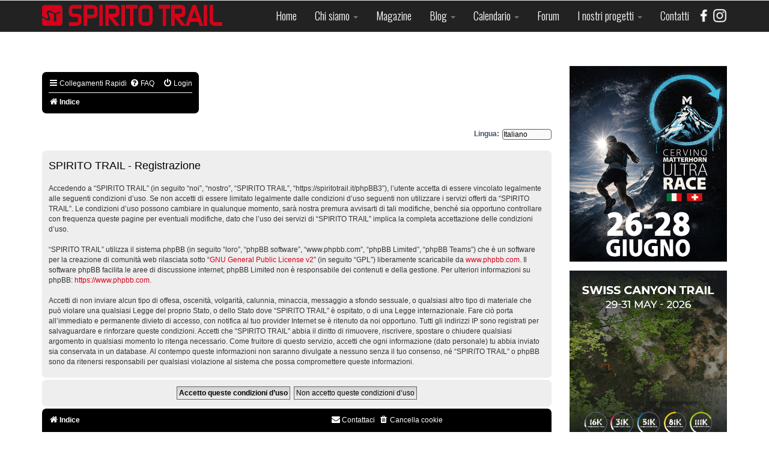

--- FILE ---
content_type: text/html; charset=utf-8
request_url: https://spiritotrail.it/forum/user/register?sid=440960bed2efb5c8a360a2ccef15c871
body_size: 10088
content:

<!DOCTYPE html>
<html lang="it-it" dir="ltr"
	  class='com_p8pbb itemid-170 j31 mm-hover'>
<style> #vibram-logo {
    display: block;
    height: 100vh;
    width: 100%;
    position: fixed;
}
</style>
<head>
<link href='https://fonts.googleapis.com/css?family=Oswald:400,300,700|Fira+Sans:400,700,500' rel='stylesheet' type='text/css'>
<link href='https://code.cdn.mozilla.net/fonts/fira.css' rel='stylesheet' type='text/css' />

	<base href="https://spiritotrail.it/forum/user/register" />
	<meta http-equiv="content-type" content="text/html; charset=utf-8" />
	<meta name="generator" content="Joomla! - Open Source Content Management" />
	<title>SPIRITO TRAIL - Pannello di Controllo Utente - Iscriviti</title>
	<link href="/templates/spiritotrail/favicon.ico" rel="shortcut icon" type="image/vnd.microsoft.icon" />
	<link href="/templates/spiritotrail/css/bootstrap.css" rel="stylesheet" type="text/css" />
	<link href="/media/com_jce/site/css/content.min.css?badb4208be409b1335b815dde676300e" rel="stylesheet" type="text/css" />
	<link href="/media/plg_system_jcemediabox/css/jcemediabox.min.css?7c18c737af0919db884d585b5f82e461" rel="stylesheet" type="text/css" />
	<link href="/media/modals/css/bootstrap.min.css" rel="stylesheet" type="text/css" />
	<link href="/templates/system/css/system.css" rel="stylesheet" type="text/css" />
	<link href="/templates/spiritotrail/css/template.css" rel="stylesheet" type="text/css" />
	<link href="/templates/spiritotrail/css/megamenu.css" rel="stylesheet" type="text/css" />
	<link href="/templates/spiritotrail/fonts/font-awesome/css/font-awesome.min.css" rel="stylesheet" type="text/css" />
	<link href="/templates/spiritotrail/css/custom.css" rel="stylesheet" type="text/css" />
	<link href="/templates/spiritotrail/css/custom-responsive.css" rel="stylesheet" type="text/css" />
	<link href="/modules/mod_carousel_banner/assets/css/jquery.jcarousel.css" rel="stylesheet" type="text/css" />
	<link href="/modules/mod_carousel_banner/assets/css/skin.css" rel="stylesheet" type="text/css" />
	<link href="/plugins/system/gdpr/assets/css/cookieconsent.min.css" rel="stylesheet" type="text/css" />
	<link href="/plugins/system/gdpr/assets/css/jquery.fancybox.min.css" rel="stylesheet" type="text/css" />
	<style type="text/css">

        .carouselbanner ul#mycarousel249 {list-style-type:none;padding:0; margin:0;}
        .jcarousel-skin-tango .jcarousel-container-horizontal{width:500px;}
        .jcarousel-skin-tango .jcarousel-clip-horizontal{width:500px;}
        
        .carouselbanner ul#mycarousel255 {list-style-type:none;padding:0; margin:0;}
        .jcarousel-skin-tango .jcarousel-container-horizontal{width:500px;}
        .jcarousel-skin-tango .jcarousel-clip-horizontal{width:500px;}
        
        .carouselbanner ul#mycarousel264 {list-style-type:none;padding:0; margin:0;}
        .jcarousel-skin-tango .jcarousel-container-horizontal{width:500px;}
        .jcarousel-skin-tango .jcarousel-clip-horizontal{width:500px;}
        
        .carouselbanner ul#mycarousel262 {list-style-type:none;padding:0; margin:0;}
        .jcarousel-skin-tango .jcarousel-container-horizontal{width:500px;}
        .jcarousel-skin-tango .jcarousel-clip-horizontal{width:500px;}
        div.cc-window.cc-floating{max-width:24em}@media(max-width: 639px){div.cc-window.cc-floating:not(.cc-center){max-width: none}}div.cc-window, span.cc-cookie-settings-toggler{font-size:16px}div.cc-revoke{font-size:16px}div.cc-settings-label,span.cc-cookie-settings-toggle{font-size:14px}div.cc-window.cc-banner{padding:1em 1.8em}div.cc-window.cc-floating{padding:2em 1.8em}input.cc-cookie-checkbox+span:before, input.cc-cookie-checkbox+span:after{border-radius:1px}div.cc-center,div.cc-floating,div.cc-checkbox-container,div.gdpr-fancybox-container div.fancybox-content,ul.cc-cookie-category-list li,fieldset.cc-service-list-title legend{border-radius:0px}div.cc-window a.cc-btn,span.cc-cookie-settings-toggle{border-radius:0px}
	</style>
	<script src="https://ajax.googleapis.com/ajax/libs/jquery/2.0.1/jquery.min.js" type="text/javascript"></script>
	<script src="/plugins/system/jqueryeasy/jquerynoconflict.js" type="text/javascript"></script>
	
	
	<script src="/media/plg_system_jcemediabox/js/jcemediabox.min.js?7c18c737af0919db884d585b5f82e461" type="text/javascript"></script>
	<script src="/media/modals/js/jquery.colorbox-min.js" type="text/javascript"></script>
	<script src="/media/modals/js/script.min.js" type="text/javascript"></script>
	<script src="/plugins/system/t3/base-bs3/bootstrap/js/bootstrap.js" type="text/javascript"></script>
	<script src="/plugins/system/t3/base-bs3/js/jquery.tap.min.js" type="text/javascript"></script>
	<script src="/plugins/system/t3/base-bs3/js/script.js" type="text/javascript"></script>
	<script src="/plugins/system/t3/base-bs3/js/menu.js" type="text/javascript"></script>
	<script src="/plugins/system/t3/base-bs3/js/nav-collapse.js" type="text/javascript"></script>
	
	<script src="/modules/mod_carousel_banner/assets/js/jquery.jcarousel.min.js" type="text/javascript"></script>
	<script src="/plugins/system/gdpr/assets/js/jquery.fancybox.min.js" type="text/javascript" defer="defer"></script>
	<script src="/plugins/system/gdpr/assets/js/cookieconsent.min.js" type="text/javascript" defer="defer"></script>
	<script src="/plugins/system/gdpr/assets/js/init.js" type="text/javascript" defer="defer"></script>
	<script type="text/javascript">
jQuery(document).ready(function(){WfMediabox.init({"base":"\/","theme":"standard","width":"","height":"","lightbox":0,"shadowbox":0,"icons":0,"overlay":1,"overlay_opacity":0.8000000000000000444089209850062616169452667236328125,"overlay_color":"#000000","transition_speed":500,"close":2,"scrolling":"fixed","labels":{"close":"PLG_SYSTEM_JCEMEDIABOX_LABEL_CLOSE","next":"PLG_SYSTEM_JCEMEDIABOX_LABEL_NEXT","previous":"PLG_SYSTEM_JCEMEDIABOX_LABEL_PREVIOUS","cancel":"PLG_SYSTEM_JCEMEDIABOX_LABEL_CANCEL","numbers":"PLG_SYSTEM_JCEMEDIABOX_LABEL_NUMBERS","numbers_count":"PLG_SYSTEM_JCEMEDIABOX_LABEL_NUMBERS_COUNT","download":"PLG_SYSTEM_JCEMEDIABOX_LABEL_DOWNLOAD"},"swipe":true});});
var modal_class = 'modal_link'; var modal_disable_on_mobile = 0; var modal_defaults = { opacity: '0.8',maxWidth: '95%',maxHeight: '95%',fixed: 'true',current: '{current} / {total}',previous: 'previous',next: 'next',close: 'close',xhrError: 'This content failed to load.',imgError: 'This image failed to load.' };
function mycarousel_initCallback(carousel)
        {
            // Disable autoscrolling if the user clicks the prev or next button.
            carousel.buttonNext.bind('click', function() {
                carousel.startAuto(0);
            });

            carousel.buttonPrev.bind('click', function() {
                carousel.startAuto(0);
            });

            // Pause autoscrolling if the user moves with the cursor over the clip.
            carousel.clip.hover(function() {
                carousel.stopAuto();
            }, function() {
                carousel.startAuto();
            });
        };



        jQuery.easing['BounceEaseOut'] = function(p, t, b, c, d) {
            if ((t/=d) < (1/2.75)) {
                return c*(7.5625*t*t) + b;
            } else if (t < (2/2.75)) {
                return c*(7.5625*(t-=(1.5/2.75))*t + .75) + b;
            } else if (t < (2.5/2.75)) {
                return c*(7.5625*(t-=(2.25/2.75))*t + .9375) + b;
            } else {
                return c*(7.5625*(t-=(2.625/2.75))*t + .984375) + b;
            }
        };


        jQuery(document).ready(function() {
            jQuery("#mycarousel249").jcarousel({
                auto: 7,
                scroll:1,
                rtl:false,
                visible:1,
                wrap: 'last',
                easing: 'BounceEaseOut',
                animation: 100,
                initCallback: mycarousel_initCallback
            });
        });
    
        function mycarousel_initCallback(carousel)
        {
            // Disable autoscrolling if the user clicks the prev or next button.
            carousel.buttonNext.bind('click', function() {
                carousel.startAuto(0);
            });

            carousel.buttonPrev.bind('click', function() {
                carousel.startAuto(0);
            });

            // Pause autoscrolling if the user moves with the cursor over the clip.
            carousel.clip.hover(function() {
                carousel.stopAuto();
            }, function() {
                carousel.startAuto();
            });
        };



        jQuery.easing['BounceEaseOut'] = function(p, t, b, c, d) {
            if ((t/=d) < (1/2.75)) {
                return c*(7.5625*t*t) + b;
            } else if (t < (2/2.75)) {
                return c*(7.5625*(t-=(1.5/2.75))*t + .75) + b;
            } else if (t < (2.5/2.75)) {
                return c*(7.5625*(t-=(2.25/2.75))*t + .9375) + b;
            } else {
                return c*(7.5625*(t-=(2.625/2.75))*t + .984375) + b;
            }
        };


        jQuery(document).ready(function() {
            jQuery("#mycarousel255").jcarousel({
                auto: 6,
                scroll:1,
                rtl:false,
                visible:1,
                wrap: 'last',
                easing: 'BounceEaseOut',
                animation: 100,
                initCallback: mycarousel_initCallback
            });
        });
    
        function mycarousel_initCallback(carousel)
        {
            // Disable autoscrolling if the user clicks the prev or next button.
            carousel.buttonNext.bind('click', function() {
                carousel.startAuto(0);
            });

            carousel.buttonPrev.bind('click', function() {
                carousel.startAuto(0);
            });

            // Pause autoscrolling if the user moves with the cursor over the clip.
            carousel.clip.hover(function() {
                carousel.stopAuto();
            }, function() {
                carousel.startAuto();
            });
        };



        jQuery.easing['BounceEaseOut'] = function(p, t, b, c, d) {
            if ((t/=d) < (1/2.75)) {
                return c*(7.5625*t*t) + b;
            } else if (t < (2/2.75)) {
                return c*(7.5625*(t-=(1.5/2.75))*t + .75) + b;
            } else if (t < (2.5/2.75)) {
                return c*(7.5625*(t-=(2.25/2.75))*t + .9375) + b;
            } else {
                return c*(7.5625*(t-=(2.625/2.75))*t + .984375) + b;
            }
        };


        jQuery(document).ready(function() {
            jQuery("#mycarousel264").jcarousel({
                auto: 6,
                scroll:1,
                rtl:false,
                visible:1,
                wrap: 'last',
                easing: 'BounceEaseOut',
                animation: 100,
                initCallback: mycarousel_initCallback
            });
        });
    
        function mycarousel_initCallback(carousel)
        {
            // Disable autoscrolling if the user clicks the prev or next button.
            carousel.buttonNext.bind('click', function() {
                carousel.startAuto(0);
            });

            carousel.buttonPrev.bind('click', function() {
                carousel.startAuto(0);
            });

            // Pause autoscrolling if the user moves with the cursor over the clip.
            carousel.clip.hover(function() {
                carousel.stopAuto();
            }, function() {
                carousel.startAuto();
            });
        };



        jQuery.easing['BounceEaseOut'] = function(p, t, b, c, d) {
            if ((t/=d) < (1/2.75)) {
                return c*(7.5625*t*t) + b;
            } else if (t < (2/2.75)) {
                return c*(7.5625*(t-=(1.5/2.75))*t + .75) + b;
            } else if (t < (2.5/2.75)) {
                return c*(7.5625*(t-=(2.25/2.75))*t + .9375) + b;
            } else {
                return c*(7.5625*(t-=(2.625/2.75))*t + .984375) + b;
            }
        };


        jQuery(document).ready(function() {
            jQuery("#mycarousel262").jcarousel({
                auto: 6,
                scroll:1,
                rtl:false,
                visible:1,
                wrap: 'last',
                easing: 'BounceEaseOut',
                animation: 100,
                initCallback: mycarousel_initCallback
            });
        });
    var gdprConfigurationOptions = { complianceType: 'opt-in',
																			  cookieConsentLifetime: 365,
																			  cookieConsentSamesitePolicy: '',
																			  cookieConsentSecure: 0,
																			  disableFirstReload: 0,
																	  		  blockJoomlaSessionCookie: 1,
																			  blockExternalCookiesDomains: 0,
																			  externalAdvancedBlockingModeCustomAttribute: '',
																			  allowedCookies: '',
																			  blockCookieDefine: 1,
																			  autoAcceptOnNextPage: 0,
																			  revokable: 1,
																			  lawByCountry: 0,
																			  checkboxLawByCountry: 0,
																			  blockPrivacyPolicy: 0,
																			  cacheGeolocationCountry: 1,
																			  countryAcceptReloadTimeout: 1000,
																			  usaCCPARegions: null,
																			  dismissOnScroll: 0,
																			  dismissOnTimeout: 0,
																			  containerSelector: 'body',
																			  hideOnMobileDevices: 0,
																			  autoFloatingOnMobile: 0,
																			  autoFloatingOnMobileThreshold: 1024,
																			  autoRedirectOnDecline: 0,
																			  autoRedirectOnDeclineLink: '',
																			  showReloadMsg: 0,
																			  showReloadMsgText: 'Applying preferences and reloading the page...',
																			  defaultClosedToolbar: 0,
																			  toolbarLayout: 'basic',
																			  toolbarTheme: 'block',
																			  toolbarButtonsTheme: 'decline_first',
																			  revocableToolbarTheme: 'basic',
																			  toolbarPosition: 'bottom-right',
																			  toolbarCenterTheme: 'compact',
																			  revokePosition: 'revoke-top',
																			  toolbarPositionmentType: 1,
																			  positionCenterSimpleBackdrop: 0,
																			  positionCenterBlurEffect: 1,
																			  preventPageScrolling: 0,
																			  popupEffect: 'fade',
																			  popupBackground: '#000000',
																			  popupText: '#ffffff',
																			  popupLink: '#ffffff',
																			  buttonBackground: '#ffffff',
																			  buttonBorder: '#ffffff',
																			  buttonText: '#000000',
																			  highlightOpacity: '100',
																			  highlightBackground: '#333333',
																			  highlightBorder: '#ffffff',
																			  highlightText: '#ffffff',
																			  highlightDismissBackground: '#333333',
																		  	  highlightDismissBorder: '#ffffff',
																		 	  highlightDismissText: '#ffffff',
																			  hideRevokableButton: 0,
																			  hideRevokableButtonOnscroll: 0,
																			  customRevokableButton: 0,
																			  customRevokableButtonAction: 0,
																			  headerText: '<p>Informativa</p>',
																			  messageText: 'Questo sito o gli strumenti terzi da questo utilizzati si avvalgono di cookie necessari al funzionamento ed utili alle finalità illustrate nella cookie policy. Se vuoi saperne di più o negare il consenso a tutti o ad alcuni cookie, consulta la cookie policy.',
																			  denyMessageEnabled: 1, 
																			  denyMessage: 'Hai rifiutato i cookie! Per garantire la migliore esperienza su questo sito acconsenti all\'utilizzo dei cookie.',
																			  placeholderBlockedResources: 0, 
																			  placeholderBlockedResourcesAction: '',
																	  		  placeholderBlockedResourcesText: 'You must accept cookies and reload the page to view this content',
																			  placeholderIndividualBlockedResourcesText: 'You must accept cookies from {domain} and reload the page to view this content',
																			  placeholderIndividualBlockedResourcesAction: 0,
																			  placeholderOnpageUnlock: 0,
																			  scriptsOnpageUnlock: 0,
																			  dismissText: 'Ignora!',
																			  allowText: 'Accetta',
																			  denyText: 'Rifiuta',
																			  cookiePolicyLinkText: 'Cookie policy',
																			  cookiePolicyLink: 'https://www.iubenda.com/privacy-policy/32682254/cookie-policy',
																			  cookiePolicyRevocableTabText: 'Cookie policy',
																			  privacyPolicyLinkText: 'Privacy policy',
																			  privacyPolicyLink: 'https://www.iubenda.com/privacy-policy/32682254',
																			  enableGdprBulkConsent: 0,
																			  enableCustomScriptExecGeneric: 0,
																			  customScriptExecGeneric: '',
																			  categoriesCheckboxTemplate: 'cc-checkboxes-light',
																			  toggleCookieSettings: 0,
																			  toggleCookieSettingsLinkedView: 0,
 																			  toggleCookieSettingsLinkedViewSefLink: '/component/gdpr/',
																	  		  toggleCookieSettingsText: '<span class="cc-cookie-settings-toggle">Settings <span class="cc-cookie-settings-toggler">&#x25EE;</span></span>',
																			  toggleCookieSettingsButtonBackground: '#333333',
																			  toggleCookieSettingsButtonBorder: '#ffffff',
																			  toggleCookieSettingsButtonText: '#ffffff',
																			  showLinks: 1,
																			  blankLinks: '_self',
																			  autoOpenPrivacyPolicy: 0,
																			  openAlwaysDeclined: 1,
																			  cookieSettingsLabel: 'Cookie settings:',
															  				  cookieSettingsDesc: 'Choose which kind of cookies you want to disable by clicking on the checkboxes. Click on a category name for more informations about used cookies.',
																			  cookieCategory1Enable: 0,
																			  cookieCategory1Name: 'Necessary',
																			  cookieCategory1Locked: 0,
																			  cookieCategory2Enable: 0,
																			  cookieCategory2Name: 'Preferences',
																			  cookieCategory2Locked: 0,
																			  cookieCategory3Enable: 0,
																			  cookieCategory3Name: 'Statistics',
																			  cookieCategory3Locked: 0,
																			  cookieCategory4Enable: 0,
																			  cookieCategory4Name: 'Marketing',
																			  cookieCategory4Locked: 0,
																			  cookieCategoriesDescriptions: {},
																			  alwaysReloadAfterCategoriesChange: 0,
																			  preserveLockedCategories: 0,
																			  reloadOnfirstDeclineall: 0,
																			  trackExistingCheckboxSelectors: '',
															  		  		  trackExistingCheckboxConsentLogsFormfields: 'name,email,subject,message',
																			  allowallShowbutton: 0,
																			  allowallText: 'Allow all cookies',
																			  allowallButtonBackground: '#ffffff',
																			  allowallButtonBorder: '#ffffff',
																			  allowallButtonText: '#000000',
																			  allowallButtonTimingAjax: 'fast',
																			  includeAcceptButton: 0,
																			  trackConsentDate: 0,
																			  optoutIndividualResources: 0,
																			  blockIndividualResourcesServerside: 0,
																			  disableSwitchersOptoutCategory: 0,
																			  allowallIndividualResources: 1,
																			  blockLocalStorage: 0,
																			  blockSessionStorage: 0,
																			  externalAdvancedBlockingModeTags: 'iframe,script,img,source,link',
																			  enableCustomScriptExecCategory1: 0,
																			  customScriptExecCategory1: '',
																			  enableCustomScriptExecCategory2: 0,
																			  customScriptExecCategory2: '',
																			  enableCustomScriptExecCategory3: 0,
																			  customScriptExecCategory3: '',
																			  enableCustomScriptExecCategory4: 0,
																			  customScriptExecCategory4: '',
																			  debugMode: 0
																		};var gdpr_ajax_livesite='https://spiritotrail.it/';var gdpr_enable_log_cookie_consent=1;var gdprFancyboxWidth=700;var gdprFancyboxHeight=800;var gdprCloseText='Chiudi';var gdprUseFancyboxLinks=1;
	</script>

	
<!-- META FOR IOS & HANDHELD -->
	<meta name="viewport" content="width=device-width, initial-scale=1.0, maximum-scale=1.0, user-scalable=no"/>
	<style type="text/stylesheet">
		@-webkit-viewport   { width: device-width; }
		@-moz-viewport      { width: device-width; }
		@-ms-viewport       { width: device-width; }
		@-o-viewport        { width: device-width; }
		@viewport           { width: device-width; }
	</style>
	<script type="text/javascript">
		//<![CDATA[
		if (navigator.userAgent.match(/IEMobile\/10\.0/)) {
			var msViewportStyle = document.createElement("style");
			msViewportStyle.appendChild(
				document.createTextNode("@-ms-viewport{width:auto!important}")
			);
			document.getElementsByTagName("head")[0].appendChild(msViewportStyle);
		}
		//]]>
	</script>
<meta name="HandheldFriendly" content="true"/>
<meta name="apple-mobile-web-app-capable" content="YES"/>
<!-- //META FOR IOS & HANDHELD -->


<div id="fb-root"></div>
<script>(function(d, s, id) {
  var js, fjs = d.getElementsByTagName(s)[0];
  if (d.getElementById(id)) return;
  js = d.createElement(s); js.id = id;
  js.src = "//connect.facebook.net/it_IT/sdk.js#xfbml=1&version=v2.6&appId=252253704941027";
  fjs.parentNode.insertBefore(js, fjs);
}(document, 'script', 'facebook-jssdk'));</script>
<link href='https://code.cdn.mozilla.net/fonts/fira.css' rel='stylesheet' type='text/css' />

<!-- Le HTML5 shim and media query for IE8 support -->
<!--[if lt IE 9]>
<script src="//html5shim.googlecode.com/svn/trunk/html5.js"></script>
<script type="text/javascript" src="/plugins/system/t3/base-bs3/js/respond.min.js"></script>
<![endif]-->

<!-- You can add Google Analytics here or use T3 Injection feature -->
<meta name="facebook-domain-verification" content="hgifbxyqcuiihjgjdefme8322hvcyr" />


</head>
<body>
          <!--a href="https://eu.vibram.com/en/technology/litebase/?utm_source=spiritotrail.it&utm_medium=spiritotrail.it&utm_campaign=LUT_Litebase" id="vibram-logo"></a--> 
<div class="t3-wrapper"> <!-- Need this wrapper for off-canvas menu. Remove if you don't use of-canvas -->
 
<!-- MAIN NAVIGATION -->
<nav id="t3-mainnav" class="wrap navbar navbar-default t3-mainnav">
	<div class="container">

		<!-- Brand and toggle get grouped for better mobile display -->
		<div class="navbar-header">
		
											<button type="button" class="navbar-toggle" data-toggle="collapse" data-target=".t3-navbar-collapse">
					<i class="fa fa-bars"></i>
				</button>
			
			
		</div>

					<div class="t3-navbar-collapse navbar-collapse collapse"></div>
		
		<div class="t3-navbar navbar-collapse collapse">
        <div class="logo"></div>
			<div  class="t3-megamenu"  data-responsive="true">
<ul itemscope itemtype="http://www.schema.org/SiteNavigationElement" class="nav navbar-nav level0">
<li itemprop='name'  data-id="101" data-level="1">
<a itemprop='url' class=""  href="/"   data-target="#">Home </a>

</li>
<li itemprop='name' class="dropdown mega" data-id="174" data-level="1">
<a itemprop='url' class=" dropdown-toggle"  href="/chi-siamo"   data-target="#" data-toggle="dropdown">Chi siamo <em class="caret"></em></a>

<div class="nav-child dropdown-menu mega-dropdown-menu"  ><div class="mega-dropdown-inner">
<div class="row">
<div class="col-xs-12 mega-col-nav" data-width="12"><div class="mega-inner">
<ul itemscope itemtype="http://www.schema.org/SiteNavigationElement" class="mega-nav level1">
<li itemprop='name'  data-id="175" data-level="2">
<a itemprop='url' class=""  href="/chi-siamo/asd"   data-target="#">ASD </a>

</li>
</ul>
</div></div>
</div>
</div></div>
</li>
<li itemprop='name'  data-id="172" data-level="1">
<a itemprop='url' class=""  href="/magazine"   data-target="#">Magazine </a>

</li>
<li itemprop='name' class="dropdown mega" data-id="185" data-level="1">
<a itemprop='url' class=" dropdown-toggle"  href="/blog"   data-target="#" data-toggle="dropdown">Blog <em class="caret"></em></a>

<div class="nav-child dropdown-menu mega-dropdown-menu"  ><div class="mega-dropdown-inner">
<div class="row">
<div class="col-xs-12 mega-col-nav" data-width="12"><div class="mega-inner">
<ul itemscope itemtype="http://www.schema.org/SiteNavigationElement" class="mega-nav level1">
<li itemprop='name'  data-id="220" data-level="2">
<a itemprop='url' class=""  href="/blog/news"   data-target="#">News </a>

</li>
<li itemprop='name'  data-id="221" data-level="2">
<a itemprop='url' class=""  href="/blog/cronache"   data-target="#">Cronache </a>

</li>
<li itemprop='name'  data-id="305" data-level="2">
<a itemprop='url' class=""  href="/blog/rubriche"   data-target="#">Rubriche </a>

</li>
<li itemprop='name'  data-id="222" data-level="2">
<a itemprop='url' class=""  href="/blog/allenamento"   data-target="#">Allenamento </a>

</li>
<li itemprop='name'  data-id="223" data-level="2">
<a itemprop='url' class=""  href="/blog/attualita"   data-target="#">Attualità </a>

</li>
<li itemprop='name'  data-id="257" data-level="2">
<a itemprop='url' class=""  href="/blog/materiali"   data-target="#">Materiali </a>

</li>
</ul>
</div></div>
</div>
</div></div>
</li>
<li itemprop='name' class="dropdown mega" data-id="261" data-level="1">
<a itemprop='url' class=" dropdown-toggle"  href="/calendario"   data-target="#" data-toggle="dropdown">Calendario <em class="caret"></em></a>

<div class="nav-child dropdown-menu mega-dropdown-menu"  ><div class="mega-dropdown-inner">
<div class="row">
<div class="col-xs-12 mega-col-nav" data-width="12"><div class="mega-inner">
<ul itemscope itemtype="http://www.schema.org/SiteNavigationElement" class="mega-nav level1">
<li itemprop='name'  data-id="310" data-level="2">
<a itemprop='url' class=""  href="/calendario/calendario-gare"   data-target="#">Calendario gare </a>

</li>
<li itemprop='name'  data-id="262" data-level="2">
<a itemprop='url' class=""  href="/calendario/inserimento-in-calendario"   data-target="#">Inserimento in Calendario </a>

</li>
</ul>
</div></div>
</div>
</div></div>
</li>
<li itemprop='name' class="current active" data-id="170" data-level="1">
<a itemprop='url' class=""  href="/forum"   data-target="#">Forum </a>

</li>
<li itemprop='name' class="dropdown mega" data-id="177" data-level="1">
<a itemprop='url' class=" dropdown-toggle"  href="/i-nostri-progetti"   data-target="#" data-toggle="dropdown">I nostri progetti <em class="caret"></em></a>

<div class="nav-child dropdown-menu mega-dropdown-menu"  ><div class="mega-dropdown-inner">
<div class="row">
<div class="col-xs-12 mega-col-nav" data-width="12"><div class="mega-inner">
<ul itemscope itemtype="http://www.schema.org/SiteNavigationElement" class="mega-nav level1">
<li itemprop='name'  data-id="176" data-level="2">
<a itemprop='url' class=""  href="/i-nostri-progetti/io-non-getto-i-miei-rifiuti"   data-target="#">Io non getto i miei rifiuti </a>

</li>
<li itemprop='name'  data-id="187" data-level="2">
<a itemprop='url' class=""  href="/i-nostri-progetti/contest-fotografico-rundifferent"   data-target="#">Contest Fotografico RUNDIFFERENT </a>

</li>
<li itemprop='name'  data-id="186" data-level="2">
<a itemprop='url' class=""  href="/i-nostri-progetti/oscar-del-trail"   data-target="#">Oscar del Trail </a>

</li>
<li itemprop='name'  data-id="180" data-level="2">
<a itemprop='url' class=""  href="/i-nostri-progetti/2013-04-10-21-00-38"   data-target="#">Manifesto Trail </a>

</li>
<li itemprop='name'  data-id="294" data-level="2">
<a itemprop='url' class=""  href="/i-nostri-progetti/trail-autogestiti"   data-target="#">Trail Autogestiti </a>

</li>
</ul>
</div></div>
</div>
</div></div>
</li>
<li itemprop='name'  data-id="178" data-level="1">
<a itemprop='url' class=""  href="/contatti"   data-target="#">Contatti </a>

</li>
<li itemprop='name'  data-id="256" data-level="1">
<a itemprop='url' class="facebook"  href="https://www.facebook.com/SPIRITO-TRAIL-270194442059/" target="_blank"   data-target="#"><img class="" src="/images/facebook.png" alt="Facebook" /></a>

</li>
<li itemprop='name'  data-id="375" data-level="1">
<a itemprop='url' class="instagram"  href="https://www.instagram.com/spiritotrailmag/" target="_blank"   data-target="#"><img class="" src="/images/icone/instagram_ico.png" alt="Instagram" /></a>

</li>
</ul>
</div>

		</div>

	</div>
</nav>
<!-- //MAIN NAVIGATION -->



  


  
<div id="t3-mainbody" class="container t3-mainbody">
	<div class="row">

		<!-- MAIN CONTENT -->
		<div id="t3-content" class="t3-content col-xs-12 col-sm-8  col-md-9">
						<div id="system-message-container">
	</div>

			             <div class="t3-ticker">
	 
     
</div>
			<link rel="alternate" type="application/atom+xml" title="Feed - SPIRITO TRAIL" href="/forum/feed?sid=e1bdd6217ea533de4fd2c49b02b38362">			<link rel="alternate" type="application/atom+xml" title="Feed - Nuovi argomenti" href="/phpBB3/app.php/feed/topics?sid=e1bdd6217ea533de4fd2c49b02b38362">	<link rel="alternate" type="application/atom+xml" title="Feed - Argomenti attivi" href="/phpBB3/app.php/feed/topics_active?sid=e1bdd6217ea533de4fd2c49b02b38362">			
<!--
	phpBB style name: jprosilver
	Based on style:   prosilver (this is the default phpBB3 style)
	Original author:  Tom Beddard ( http://www.subBlue.com/ )
	Modified by: AlterBrains.com
-->

<link href="/phpBB3/assets/css/font-awesome.min.css?assets_version=15" rel="stylesheet"/>
<link href="/phpBB3/styles/jprosilver/theme/stylesheet.css?assets_version=15" rel="stylesheet"/>
<link href="/phpBB3/styles/jprosilver/theme/it/stylesheet.css?assets_version=15" rel="stylesheet"/>




<!--[if lte IE 9]>
	<link href="/phpBB3/styles/jprosilver/theme/tweaks.css?assets_version=15" rel="stylesheet"/>
<![endif]-->





<div id="phpbb" class="phpbb nojs notouch section-ucp ltr ">


<div id="wrap" class="wrap">
	<a id="top" class="top-anchor" accesskey="t"></a>
	<div id="page-header">
				<div class="navbar" role="navigation">
	<div class="inner">

	<ul id="nav-main" class="nav-main linklist" role="menubar">

		<li id="quick-links" class="quick-links dropdown-container responsive-menu" data-skip-responsive="true">
			<a href="https://spiritotrail.it/forum/user/register?sid=440960bed2efb5c8a360a2ccef15c871#" class="dropdown-trigger">
				<i class="icon fa-bars fa-fw" aria-hidden="true"></i><span>Collegamenti Rapidi</span>
			</a>
			<div class="dropdown">
				<div class="pointer"><div class="pointer-inner"></div></div>
				<ul class="dropdown-contents" role="menu">
					
											<li class="separator"></li>
																									<li>
								<a href="/forum/search/unanswered" role="menuitem">
									<i class="icon fa-file-o fa-fw icon-gray" aria-hidden="true"></i><span>Argomenti senza risposta</span>
								</a>
							</li>
							<li>
								<a href="/forum/search/active_topics" role="menuitem">
									<i class="icon fa-file-o fa-fw icon-blue" aria-hidden="true"></i><span>Argomenti attivi</span>
								</a>
							</li>
							<li class="separator"></li>
							<li>
								<a href="/forum/search" role="menuitem">
									<i class="icon fa-search fa-fw" aria-hidden="true"></i><span>Cerca</span>
								</a>
							</li>
					
										<li class="separator"></li>

									</ul>
			</div>
		</li>

				<li data-skip-responsive="true">
			<a href="/forum/help/faq?sid=e1bdd6217ea533de4fd2c49b02b38362" rel="help" title="FAQ (Domande Frequenti)" role="menuitem">
				<i class="icon fa-question-circle fa-fw" aria-hidden="true"></i><span>FAQ</span>
			</a>
		</li>
						
			<li class="rightside"  data-skip-responsive="true">
			<a href="/forum/user/login?sid=e1bdd6217ea533de4fd2c49b02b38362" title="Login" accesskey="x" role="menuitem">
				<i class="icon fa-power-off fa-fw" aria-hidden="true"></i><span>Login</span>
			</a>
		</li>
						</ul>

	<ul id="nav-breadcrumbs" class="nav-breadcrumbs linklist navlinks" role="menubar">
				
		
		<li class="breadcrumbs" itemscope itemtype="https://schema.org/BreadcrumbList">

			
							<span class="crumb" itemtype="https://schema.org/ListItem" itemprop="itemListElement" itemscope><a itemprop="item" href="/forum" accesskey="h" data-navbar-reference="index"><i class="icon fa-home fa-fw"></i><span itemprop="name">Indice</span></a><meta itemprop="position" content="1" /></span>

			
					</li>

		
					<li class="rightside responsive-search">
				<a href="/forum/search" title="Visualizza le opzioni di ricerca avanzata" role="menuitem">
					<i class="icon fa-search fa-fw" aria-hidden="true"></i><span class="sr-only">Cerca</span>
				</a>
			</li>
			</ul>

	</div>
</div>
	</div>

	
	<a id="start_here" class="anchor"></a>
	<div id="page-body" class="page-body" role="main">
		
		

<script>
	/**
	* Change language
	*/
	function change_language(lang_iso)
	{
		document.cookie = '_lang=' + lang_iso + '; path=/';
		document.forms['register'].change_lang.value = lang_iso;
		document.forms['register'].submit();
	}
</script>

	<form method="post" action="/forum/user/register?sid=e1bdd6217ea533de4fd2c49b02b38362" id="register">
		<p class="rightside">
			<label for="lang">Lingua:</label><select name="lang" id="lang" onchange="change_language(this.value); return false;" title="Lingua"><option value="en">British English</option><option value="it" selected="selected">Italiano</option></select>
			<input type="hidden" name="change_lang" value="" />

		</p>
	</form>

	<div class="clear"></div>


	<form method="post" action="/forum/user/register?sid=e1bdd6217ea533de4fd2c49b02b38362" id="agreement">

	<div class="panel">
		<div class="inner">
		<div class="content">
			<h2 class="sitename-title">SPIRITO TRAIL - Registrazione</h2>
						<div class="agreement">Accedendo a “SPIRITO TRAIL” (in seguito “noi”, “nostro”, “SPIRITO TRAIL”, “https://spiritotrail.it/phpBB3”), l’utente accetta di essere vincolato legalmente alle seguenti condizioni d’uso. Se non accetti di essere limitato legalmente dalle condizioni d’uso seguenti non utilizzare i servizi offerti da “SPIRITO TRAIL”. Le condizioni d’uso possono cambiare in qualunque momento, sarà nostra premura avvisarti di tali modifiche, benché sia opportuno controllare con frequenza queste pagine per eventuali modifiche, dato che l’uso dei servizi di “SPIRITO TRAIL” implica la completa accettazione delle condizioni d’uso.
	<br><br>
	“SPIRITO TRAIL” utilizza il sistema phpBB (in seguito “loro”, “phpBB software”, “www.phpbb.com”, “phpBB Limited”, “phpBB Teams”) che è un software per la creazione di comunità web rilasciata sotto “<a href="http://opensource.org/licenses/gpl-2.0.php">GNU General Public License v2</a>” (in seguito “GPL”) liberamente scaricabile da <a href="https://www.phpbb.com/">www.phpbb.com</a>. Il software phpBB facilita le aree di discussione internet; phpBB Limited non è responsabile dei contenuti e della gestione. Per ulteriori informazioni su phpBB: <a href="https://www.phpbb.com">https://www.phpbb.com</a>.
	<br><br>
	Accetti di non inviare alcun tipo di offesa, oscenità, volgarità, calunnia, minaccia, messaggio a sfondo sessuale, o qualsiasi altro tipo di materiale che può violare una qualsiasi Legge del proprio Stato, o dello Stato dove “SPIRITO TRAIL” è ospitato, o di una Legge internazionale. Fare ciò porta all’immediato e permanente divieto di accesso, con notifica al tuo provider Internet se è ritenuto da noi opportuno. Tutti gli indirizzi IP sono registrati per salvaguardare e rinforzare queste condizioni. Accetti che “SPIRITO TRAIL” abbia il diritto di rimuovere, riscrivere, spostare o chiudere qualsiasi argomento in qualsiasi momento lo ritenga necessario. Come fruitore di questo servizio, accetti che ogni informazione (dato personale) tu abbia inviato sia conservata in un database. Al contempo queste informazioni non saranno divulgate a nessuno senza il tuo consenso, né “SPIRITO TRAIL” o phpBB sono da ritenersi responsabili per qualsiasi violazione al sistema che possa compromettere queste informazioni.
	</div>
					</div>
		</div>
	</div>

	<div class="panel">
		<div class="inner">
		<fieldset class="submit-buttons">
						<input type="submit" name="agreed" id="agreed" value="Accetto queste condizioni d’uso" class="button1" />&nbsp;
			<input type="submit" name="not_agreed" value="Non accetto queste condizioni d’uso" class="button2" />
						<input type="hidden" name="change_lang" value="" />

			<input type="hidden" name="creation_time" value="1769384087" />
<input type="hidden" name="form_token" value="83ca86e1a42f12d072978380e61717e86a963186" />

		</fieldset>
		</div>
	</div>
	</form>


			</div>


<div id="page-footer" class="page-footer" role="contentinfo">
	<div class="navbar" role="navigation">
	<div class="inner">

	<ul id="nav-footer" class="nav-footer linklist" role="menubar">
		<li class="breadcrumbs">
									<span class="crumb"><a href="/forum" data-navbar-reference="index"><i class="icon fa-home fa-fw" aria-hidden="true"></i><span>Indice</span></a></span>					</li>
		
				<li class="rightside">Tutti gli orari sono <span title="UTC+1">UTC+01:00</span></li>
							<li class="rightside">
				<a href="/forum/user/delete_cookies?sid=e1bdd6217ea533de4fd2c49b02b38362" data-ajax="true" data-refresh="true" role="menuitem">
					<i class="icon fa-trash fa-fw" aria-hidden="true"></i><span>Cancella cookie</span>
				</a>
			</li>
																<li class="rightside" data-last-responsive="true">
				<a href="/forum/members/contactadmin" role="menuitem">
					<i class="icon fa-envelope fa-fw" aria-hidden="true"></i><span>Contattaci</span>
				</a>
			</li>
			</ul>

	</div>
</div>

	<div class="copyright">
		
				<p class="footer-row" role="menu">
			<a class="footer-link" href="/forum/user/privacy?sid=e1bdd6217ea533de4fd2c49b02b38362" title="Privacy" role="menuitem">
				<span class="footer-link-text">Privacy</span>
			</a>
			|
			<a class="footer-link" href="/forum/user/terms?sid=e1bdd6217ea533de4fd2c49b02b38362" title="Condizioni" role="menuitem">
				<span class="footer-link-text">Condizioni</span>
			</a>
		</p>
					</div>

	<div id="darkenwrapper" class="darkenwrapper" data-ajax-error-title="Errore AJAX" data-ajax-error-text="Si è verificato un errore durante l’elaborazione della richiesta." data-ajax-error-text-abort="Richiesta utente interrotta" data-ajax-error-text-timeout="La tua richiesta è scaduta; riprova." data-ajax-error-text-parsererror="Si è verificato un errore con la richiesta e il server ha restituito una risposta non valida.">
		<div id="darken" class="darken">&nbsp;</div>
	</div>

	<div id="phpbb_alert" class="phpbb_alert" data-l-err="Errore" data-l-timeout-processing-req="Richiesta scaduta.">
		<a href="https://spiritotrail.it/forum/user/register?sid=440960bed2efb5c8a360a2ccef15c871#" class="alert_close">
			<i class="icon fa-times-circle fa-fw" aria-hidden="true"></i>
		</a>
		<h3 class="alert_title">&nbsp;</h3><p class="alert_text"></p>
	</div>
	<div id="phpbb_confirm" class="phpbb_alert">
		<a href="https://spiritotrail.it/forum/user/register?sid=440960bed2efb5c8a360a2ccef15c871#" class="alert_close">
			<i class="icon fa-times-circle fa-fw" aria-hidden="true"></i>
		</a>
		<div class="alert_text"></div>
	</div>
</div>

</div>

<div>
	<a id="bottom" class="anchor" accesskey="z"></a>
	</div>

<script src="/phpBB3/assets/javascript/core.js?assets_version=15"></script>


<script>
(function($) {  // Avoid conflicts with other libraries

'use strict';

	phpbb.addAjaxCallback('reporttosfs', function(data) {
		if (data.postid !== "undefined") {
			$('#sfs' + data.postid).hide();
			phpbb.closeDarkenWrapper(5000);
		}
	});

})(jQuery);
</script>
<script src="/phpBB3/styles/jprosilver/template/forum_fn.js?assets_version=15"></script>
<script src="/phpBB3/styles/prosilver/template/ajax.js?assets_version=15"></script>



</div>
		</div>
		<!-- //MAIN CONTENT -->

		<!-- SIDEBAR RIGHT -->
		<div class="t3-sidebar t3-sidebar-right col-xs-12 col-sm-4  col-md-3 ">
			<div class="t3-module module " id="Mod249"><div class="module-inner"><div class="module-ct">
<div class="carouselbanner">

<div id="wrap">

	<ul id="mycarousel249" class="jcarousel-skin-tango">

		<li>
								<a
							href="/component/banners/click/235" target="_blank"
							title="26_CMUR">
							<img
								src="/images/banners/26-CMUR-ANIMATO-ISCRIZIONI.gif"
								alt="26_CMUR"
								width ="500"								height ="620"							/>
						</a>
									                
							</li>
	 	</ul>
 </div><!-- end wrap -->
</div>
</div></div></div><div class="t3-module module " id="Mod255"><div class="module-inner"><div class="module-ct">
<div class="carouselbanner">

<div id="wrap">

	<ul id="mycarousel255" class="jcarousel-skin-tango">

		<li>
								<a
							href="/component/banners/click/234" target="_blank"
							title="26_Swiss canyon trail">
							<img
								src="/images/banners/26_swiss_canyon_trail_banner.png"
								alt="26_Swiss canyon trail"
								width ="500"								height ="620"							/>
						</a>
									                
							</li>
	 	</ul>
 </div><!-- end wrap -->
</div>
</div></div></div><div class="t3-module module " id="Mod264"><div class="module-inner"><div class="module-ct">
<div class="carouselbanner">

<div id="wrap">

	<ul id="mycarousel264" class="jcarousel-skin-tango">

		<li>
								<a
							href="/component/banners/click/233" target="_blank"
							title="25-26_Sardinia">
							<img
								src="/images/banners/ST-banner-spirito-trail-500x620-2026.gif"
								alt="25-26_Sardinia"
								width ="500"								height ="620"							/>
						</a>
									                
							</li>
	 	</ul>
 </div><!-- end wrap -->
</div>
</div></div></div><div class="t3-module module " id="Mod262"><div class="module-inner"><div class="module-ct">
<div class="carouselbanner">

<div id="wrap">

	<ul id="mycarousel262" class="jcarousel-skin-tango">

 	</ul>
 </div><!-- end wrap -->
</div>
</div></div></div>
		</div>
		<!-- //SIDEBAR RIGHT -->

	</div>
</div> 




  


  


  
<!-- FOOTER -->
<footer id="t3-footer" class="wrap t3-footer">

			<!-- FOOT NAVIGATION -->
		<div class="container">
				<!-- SPOTLIGHT -->
	<div class="t3-spotlight t3-footnav  row">
					<div class=" col-lg-2 col-md-2 col-sm-4 col-xs-12 trail">
								<div class="t3-module module " id="Mod231"><div class="module-inner"><h3 class="module-title "><span>Chi Siamo</span></h3><div class="module-ct"><ul class="nav nav-pills nav-stacked menu">
<li class="item-232"><a href="/chi-siamo" class="">SPIRITO TRAIL </a></li><li class="item-236"><a href="/2016-06-14-20-25-58" class="">A.S.D.</a></li></ul>
</div></div></div>
							</div>
					<div class=" col-lg-2 col-md-2 col-sm-4 col-xs-12 trail">
								<div class="t3-module module " id="Mod228"><div class="module-inner"><h3 class="module-title "><span>Rivista&Blog</span></h3><div class="module-ct"><ul class="nav nav-pills nav-stacked menu">
<li class="item-250"><a href="/magazine" class="">Magazine </a></li><li class="item-251"><a href="/blog" class="">Blog </a></li></ul>
</div></div></div>
							</div>
					<div class=" col-lg-2 col-md-2 col-sm-4 col-xs-12 trail">
								<div class="t3-module module " id="Mod229"><div class="module-inner"><h3 class="module-title "><span>Calendario</span></h3><div class="module-ct"><ul class="nav nav-pills nav-stacked menu">
<li class="item-244"><a href="/calendario/calendario-gare" class="">Italia </a></li><li class="item-246"><a href="/calendario/inserimento-in-calendario" class="">Inserimento gare in calendario </a></li><li class="item-247"><a href="/io-non-getto-i-miei-rifiuti" class="">Io non getto i miei rifiuti</a></li></ul>
</div></div></div>
							</div>
					<div class=" col-lg-2 col-md-2 col-sm-6 col-xs-12 trail">
								<div class="t3-module module " id="Mod230"><div class="module-inner"><h3 class="module-title "><span>SEGUICI</span></h3><div class="module-ct"><ul class="nav nav-pills nav-stacked menu">
<li class="item-238"><a href="https://www.facebook.com/spiritotrailmagazine/" class="" target="_blank" rel="noopener noreferrer">Facebook </a></li><li class="item-239"><a href="https://twitter.com/Spiritotrail" class="" target="_blank" rel="noopener noreferrer">Twitter </a></li><li class="item-240"><a href="https://www.instagram.com/spiritotrailmag/?hl=it" class="">Instagram </a></li><li class="item-243"><a href="https://issuu.com/spiritotrail" class="">Issuu </a></li><li class="item-241"><a href="http://www.spiritotrail.it/forum" class="">FORUM </a></li></ul>
</div></div></div>
							</div>
					<div class=" col-lg-4 col-md-4 col-sm-6 col-xs-12 trail">
								<div class="t3-module module_contatti " id="Mod232"><div class="module-inner"><div class="module-ct">

<div class="custom_contatti"  >
	<p>Spirito Trail Associazione Sportiva Dilettantistica<br />
Via Mazzini 40, 33097 Spilimbergo (PN)<br /> C.F. 94162060480 - P. IVA: 05895250487<br /> Spirito Trail - Trail Running Magazine - Reg. Trib. Firenze n. 5678 del 15/10/2008<br /><a href="http://www.spiritotrail.it">www.spiritotrail.it</a> -&nbsp;<a href="mailto:info@spiritotrail.it">info@spiritotrail.it</a></p>
</div>
</div></div></div>
							</div>
			</div>
<!-- SPOTLIGHT -->
		</div>
		<!-- //FOOT NAVIGATION -->
	
	<section class="t3-copyright">
		<div class="container">
			<div class="row">
				<div class="col-md-12 copyright ">
					
     
          
				</div>
							</div>
		</div>
	</section>

</footer>
<!-- //FOOTER -->

</div>



				<script type='text/javascript'>

				  var _gaq = _gaq || [];
				  _gaq.push(['_setAccount', 'UA-79605235-1']);
				  _gaq.push(['_trackPageview']);
				_gaq.push (['_gat._anonymizeIp']);
				(function() {
					var ga = document.createElement('script'); ga.type = 'text/javascript'; ga.async = true;
					ga.src = ('https:' == document.location.protocol ? 'https://ssl' : 'http://www') + '.google-analytics.com/ga.js';
					var s = document.getElementsByTagName('script')[0]; s.parentNode.insertBefore(ga, s);
				  })();

				</script>
</body>

</html>

--- FILE ---
content_type: text/css
request_url: https://spiritotrail.it/templates/spiritotrail/css/custom.css
body_size: 8226
content:
#camera_wrap_289 {
    z-index: 10 !important;
  
}
.container { position: relative; z-index:200 !important;}
#t3-footer{ position: relative; z-index:200 !important;}
.gafancybox-inner img { max-width:100%; height:auto;}
/* BODY
-----------------------*/
.home body { background-image: url(../images/fotost.jpg) !important ; background-repeat:no-repeat !important; background-size: auto; background-position:center 50px;font-family: 'Fira Sans', sans-serif; color:#555;}
body { background:#fff;font-family: 'Fira Sans', sans-serif; color:#555;}
/*.home .t3-header { background-image: url(../images/fotost.jpg) !important ; background-repeat:no-repeat !important; background-size: auto; background-position:center 50px;font-family: 'Fira Sans', sans-serif; color:#555;}*/
.home .t3-header { font-family: 'Fira Sans', sans-serif; color:#555;}
.home .container { background:#ecece5;}
.container.t3-mainbody { padding-top:90px; background: #fff}
h1, h2, h3, h4, h5, h6 {font-family: 'Oswald', sans-serif; }
.article-content h3,article-content .h3 {
    font-size: 24px;
    line-height: 1.4;
}

.article-content h4,article-content .h4 {
    font-size: 18px;
    line-height: 1.4;
}
a { color:#D60025; }
a:hover { color:#000;}
.btn-primary {
    background-color: #D8001A;
    border-color: #D8001A;
    color: #ffffff;
}
.btn-primary:hover {background-color: #222;
    border-color: #222;}
.home #cp-bg-slide { }
#cp-bg-slide { top:53px !important}
.wrapWithBackgroundImage a{display: block;
left: 0;
top: 0;
position: absolute;
z-index: 0;
width: 100%;
	height: 100%;}

/* MENU
-----------------------*/
#t3-mainnav { position:fixed; width:100%; z-index:9999; background:#222222;font-family: 'Oswald', sans-serif; }
.t3-mainnav .t3-navbar .logo { background-image:url(../images/ST-logo.png); background-position:left 7px; background-repeat:no-repeat; background-size:contain; width:300px; height:50px; float:left;}
#t3-mainnav .container { background:none;}
.navbar-default .navbar-nav { float:right;}
.navbar-default .navbar-nav > li > a { color:#fff;  font-size: 18px;
    font-weight: 300;}
.navbar-default .navbar-nav > li > a.instagram { padding-right:0; padding-left:5px;}
.navbar-default .navbar-nav > li > a.facebook { padding-right:0; padding-left:0}
.navbar-default .navbar-nav > .active > a, .navbar-default .navbar-nav > .active > a:hover, .navbar-default .navbar-nav > .active > a:focus { background:none; color:#fff;}
.navbar-default .navbar-nav > .open > a, .navbar-default .navbar-nav > .open > a:hover, .navbar-default .navbar-nav > .open > a:focus { background:none; color:#fff;}
.t3-megamenu .mega > .mega-dropdown-menu { background:#222;}
.t3-megamenu .mega-nav > li a, .t3-megamenu .dropdown-menu .mega-nav > li a { color:#fff; font-size:16px;}
.t3-megamenu .mega-nav > li a:hover, .t3-megamenu .dropdown-menu .mega-nav > li a:hover, .t3-megamenu .mega-nav > li a:focus, .t3-megamenu .dropdown-menu .mega-nav > li a:focus { background:none; color:#D60025; }
/* HEADER
-----------------------*/
#t3-header .logo { text-align:center; margin:280px 0 260px;}
/*#t3-header.container { background:none;}*/
#t3-header.container {background-image: url(../images/fotost.jpg) !important ; background-repeat:no-repeat !important; background-size: auto; background-position:center 50px;}
#t3-header .logo .logo-img { width:500px;}
/* SLIDE NEWS
-----------------------*/
.t3-sl-1{ padding:20px 0;}
.t3-sl-1 .container{}
.t3-sl-1 .t3-module { margin-bottom:0;}
.t3-sl-1 .bt-center { position:relative; padding:0 20px;}
.t3-sl-1 .contenuto_news { background: rgba(0, 0, 0, 0.5) none repeat scroll 0 0;
    bottom: 0;
    display: block;
    max-width: 100%;
    min-width: 1%;
    padding: 2%;
    position: absolute;
    width: 100%; text-align:left;}
.t3-sl-1 .bt-cs { width:840px;}
.t3-sl-1 .bt-cs .bt-inner img { padding:0; margin:0; max-width:inherit; border:none;}
.t3-sl-1 .bt-cs .bt-inner { padding:0;}
.t3-sl-1 .contenuto_news .titolo { float:left;width: 27%;font-family: 'Oswald', sans-serif;float:left; text-align:right;}
.t3-sl-1 .contenuto_news .titolo h2{
    color: #ebebeb;
    display: inline-block;
    font-size: 24px;
    font-weight: 500;
    letter-spacing: -1px;
    line-height: 28px;
    margin-right: 2%;
    padding: 1.5% 2%;
    text-align: right;
	border-right: 1px dotted #cccccc;

   }
.t3-sl-1 .contenuto_news .titolo h2 a{ color:#fff; font-weight:500; padding-right:15px; line-height:1;	word-wrap: break-word; width:140px; }
.t3-sl-1 .bt-introtext { color: #ebebeb; padding:25px 40px 0 25px; float:left; width:72.9%;}
.t3-sl-1 .bannergroup { padding-right:30px}
.t3-sl-1 .bannergroup img { width:100%;}
.t3-sl-1 .module_categorie { background:#222222; height:315px;}
.t3-sl-1 .module_categorie .nav-pills > li > a { padding:3px 25px; color:#fff; text-transform:uppercase; font-size:18px; letter-spacing:-1px;}
.t3-sl-1 .module_categorie .nav-pills > li > a:hover { background:none; color:#D60025;}
.t3-sl-1 .module-title { color:#fff; padding:15px 25px; margin-bottom:5px;}
.t3-sl-1 .module-title:before {
    content: "\f0c9";
    font-family: FontAwesome;
    font-style: normal;
    font-weight: normal;
    text-decoration: inherit;
    font-size: 18px;
    padding-right: 5px;}
.t3-sl-1 .bt-cs .bt-row { padding:0;}
.t3-sl-1 .trail { padding-right:0;} 
.t3-sl-1 .trail .custom {
	background-size: 100%;
	background-size: contain;
	height: 315px;
	background-repeat: no-repeat;
	background-color:#ae1b21;
	background-position: center;
}
.t3-sl-1 .trail .custom a {
	width: 100%;
	display: block;
	height: 315px; text-indent: -99999px;
}
.t3-sl-1  .jcarousel-skin-tango .jcarousel-container-horizontal { width:90%;}
.t3-sl-1  .jcarousel-skin-tango .jcarousel-clip-horizontal { width:100%;}
.t3-sl-1 .carouselbanner img {height:auto; width:100%} 
.jcarousel-skin-tango .jcarousel-next-horizontal { background:none !important}
.jcarousel-skin-tango .jcarousel-prev-horizontal { background:none !important;}
/* TICKER NEWS
-----------------------*/
.t3-ticker {}
.t3-ticker .gkHighlighterGK5{ background:#d60025;  margin: 0 15px 15px 5px;
    width: 99%; padding:15px 0;}
.t3-ticker #gkHighlighterGK5-0 .gkHighlighterInterface { background:none !important;}
.t3-ticker .gkHighlighterInterface span.text { font-size:32px; letter-spacing:-2px; margin:0; font-weight:normal;}
.t3-ticker .t3-module { margin-bottom:0;}
.t3-ticker .gkHighlighterInterface { margin-top:3px; margin-left:10px;}
.t3-ticker .gkHighlighterWrapper .gkHighlighterItem span { display: inline-block;
    padding-left: 10px;
    padding-top: 1px;}
.t3-ticker .gkHighlighterWrapper .gkHighlighterItem span a { color:#fff;}
.t3-ticker .search { position:absolute; top:8px; right:10px;z-index:10; }

/* MAINBODY
-----------------------*/
.home .t3-content { padding-top:0; padding-right:0;}
.home .t3-mainbody { padding-top:0; padding-bottom:0;} 
.home .t3-mainbody .col-md-9 { width:76%;}
.t3-mainbody .bt-cs .bt-inner {
    background: #fff;
    margin: 0 5px;
    padding: 20px;
    position: relative;
}
.t3-mainbody .bt-cs .bt-inner img { padding:0; margin:0; max-width:inherit; border:none; max-width:100%;}
.t3-mainbody .bt-cs .bt-inner .bt-center { position:relative;}
.t3-mainbody .bt-cs .bt-inner .bt-center .overlay {
    background-attachment: scroll;
    background-clip: border-box;
    background-color: #222;
    background-image: url(../images/plus.png);
    background-origin: padding-box, padding-box;
    background-position: center bottom;
    background-repeat: no-repeat;
    background-size: 10px 10px, 100% 100%;
    height: 100%;
    opacity: 0;
    position: absolute;
    top: 0;
    width: 100%;
    z-index: 199;
}
.t3-mainbody .bt-cs .bt-inner .bt-center:hover .overlay { background-position:center center; visibility:visible; opacity:0.6; background-size:60px 60px,100% 100%;}
.t3-mainbody .bt-cs .bt-inner .bt-title { border-top: 1px solid #222;
    color: #333;
    letter-spacing: -0.5px;
    line-height: 1;
    padding: 12px 0 0; text-transform:uppercase; font-size:26px; width:100%; margin-bottom:0; font-weight:normal; margin-top:5px;}
.t3-mainbody .bt-introtext { padding-top:5px; color:#555; line-height:1.2; margin-bottom:15px;}
.t3-mainbody .bt-row-separate { height:0; border:none; margin:0;}
.t3-mainbody .bt-cs .bt-row { padding-bottom:5px;}
.t3-mainbody .bt-cs .bt-extra { margin:0;}
.t3-mainbody .bt-cs .bt-extra span { padding:0;}
.t3-mainbody .bt-cs .bt-date { display:inline-block; padding-top:5px;}
.t3-mainbody .bt-cs .bt-inner .bt-category {
    clear: both;
    color: #b5b6b7;
    font-weight: normal;
	font-size:16px;
	text-transform:uppercase;
    line-height: 150%;
	letter-spacing:-1px;
}
.t3-mainbody .bt-inner .badge {  float:right;background:#D60025; padding:5px 10px; text-transform:uppercase; border-radius:0; -webkit-border-radius:0; -moz-border-radius:0;}
.t3-mainbody .titolo h2 { margin-top:0; margin-bottom:0;}
.pagenav li > a { border-radius:20px; -moz-border-radius:20px; -webkit-border-radius:20px; padding:5px 10px; color:#222;}
.pagenav > li.next { float:right;}
.pagenav li > a:hover { background:#222; color:#fff;}
.pagenav > li.next a:after {content: "\f054";
    font-family: FontAwesome;
    font-style: normal;
    font-weight: normal;
    text-decoration: inherit;
	padding-left:5px;}
.pagenav > li.previous a:before {content:"\f053";
    font-family: FontAwesome;
    font-style: normal;
    font-weight: normal;
    text-decoration: inherit;
	padding-right:5px;}
.nav > li > a > img {
    height: 24px;
    margin-top: -6px;
    max-width: none;
}
.tags .label-info  { background:#C90720; font-size:12px; padding:3px 6px;}
.tags .label-info:hover { background:#222222;}
.tags:before {content: "\f02c";
    font-family: FontAwesome;
    font-style: normal;
    font-weight: normal;
    text-decoration: inherit;
	padding-right:5px;
	color:#222222;
	font-size:18px; vertical-align:middle; }
.tags span { margin-right:5px;}
/* ARTICOLO
-----------------------*/
.page-header h1.page-title { color:#999; font-size:18px; text-transform:uppercase; } 
.page-header { border-bottom:1px solid #222; margin-bottom:30px;}
.t3-mainbody .item-image img { width:100%; margin-bottom:30px;}
.article-title, .article-header h1 { text-transform:uppercase;margin-bottom:10px;}
.autore { margin-bottom:15px;}
.article-aside{margin-bottom:10px;}
.tag-category h2:before{content: "\f02c";
    font-family: FontAwesome;
    font-style: normal;
    font-weight: normal;
    text-decoration: inherit;
	padding-right:5px;
	color:#222222;
	font-size:18px; vertical-align:middle;}

/* SIDEBAR
-----------------------*/
.t3-sidebar{}
.home .t3-sidebar { margin-top:0; width:24%; padding-top:0;}
.t3-sidebar .module_menu { background:#222;}
.t3-sidebar .t3-module .module-inner {
    padding: 0;
}
.t3-sidebar .module-title { color:#fff; text-transform:uppercase; font-size:26px;}
.t3-sidebar .module_menu .nav > li > a,.t3-sidebar .module_menu .nav > li > .separator { background:none; color:#fff;text-transform:uppercase; font-size:20px;}
.t3-sidebar img { width:100%;}
.t3-sidebar .module.tags.forum { background:#222; padding:0 15px 15px; color:#fff;}
.t3-sidebar .module.tags.forum img { width:auto; display:none;}
.t3-sidebar .module.tags.forum .module-title { color:#fff; padding:0; margin-bottom:15px; font-size:18px;}
.t3-sidebar .module.tags.forum .module-title:before {
    content:"\f086";
    font-family: FontAwesome;
    font-style: normal;
    font-weight: normal;
    text-decoration: inherit;
    font-size: 18px;
    padding-right: 5px;}
.t3-sidebar .t3-module { margin-bottom:15px;}
.t3-sidebar .module.tag { background:#eeeeee; padding-bottom:20px;}
.t3-sidebar .module.tag .tagspopular ul > li > a  { background:#222; font-size:12px; padding:3px 6px; color:#fff;}
.t3-sidebar .module.tag .tagspopular ul > li > a:hover { background:#C90720;}
.t3-sidebar .module.tag .tagspopular { padding:0 20px;}
.t3-sidebar .module.tag .module-title { color:#222;}
.t3-sidebar .module.tag .module-title:before{content: "\f02c";
    font-family: FontAwesome;
    font-style: normal;
    font-weight: normal;
    text-decoration: inherit;
	padding-right:5px;
	color:#222222;
	font-size:18px; vertical-align:middle;}
.t3-sidebar .module_categorie { background:#222222; padding-bottom:20px;}
.t3-sidebar .module_categorie .nav-pills > li > a { padding:3px 25px; color:#fff; text-transform:uppercase; font-size:16px; letter-spacing:-1px;}
.t3-sidebar .module_categorie .nav-pills > li > a:hover { background:none; color:#D60025;}
.t3-sidebar .module-title { color:#fff; padding:25px 25px 15px; margin-bottom:5px; font-size:18px;}
.t3-sidebar .module-title:before {
    content: "\f0c9";
    font-family: FontAwesome;
    font-style: normal;
    font-weight: normal;
    text-decoration: inherit;
    font-size: 18px;
    padding-right: 5px;}
.t3-sidebar .nav-pills > li.active > a, .nav-pills > li.active > a:hover, .nav-pills > li.active > a:focus { background:none; color:#D60025;}
.t3-sidebar .module.tag.archivio .module-title:before{content: "\f187";
    font-family: FontAwesome;
    font-style: normal;
    font-weight: normal;
    text-decoration: inherit;
	padding-right:5px;
	color:#222222;
	font-size:18px; vertical-align:middle;}
.t3-sidebar .module.tag.archivio ul { padding:0 15px 0 25px;}
.t3-sidebar .module.tag.archivio ul li { list-style:none; padding-top:0;}
.t3-sidebar .module.tag.archivio ul li ul li { padding:2px 0;}
.t3-sidebar .module.tag.archivio ul li .mod-articles-category-group { text-transform:uppercase; color:#222; display:inline-block;transition:all 0.5s; -webkit-transition:all 0.5s;}
.t3-sidebar .module.tag.archivio ul li:before{}
.t3-sidebar .module.tag.archivio.mod ul li .mod-articles-category-group:before{content:"\f138";
    font-family: FontAwesome;
    font-style: normal;
    font-weight: normal;
    text-decoration: inherit;
	padding-right:5px;
	color:#222222;
	font-size:16px; vertical-align:middle; float:left; margin-top:-2px;transition:all 0.5s; -webkit-transition:all 0.5s;}
.t3-sidebar .module.tag.archivio.mod ul li .active .mod-articles-category-group { font-size:20px; transition:all 0.5s; -webkit-transition:all 0.5s;}
.t3-sidebar .module.tag.archivio.mod ul li .active .mod-articles-category-group:before {content:"\f139";font-size:20px;transition:all 0.5s; -webkit-transition:all 0.5s; margin-top:0;}
	.t3-sidebar .module.tag.archivio.mod .panel-group { margin-bottom:0;}
.t3-sidebar .module.tag.archivio.mod .panel-group .panel-heading { padding:0;}
.t3-sidebar .module.tag.archivio.mod .panel-group .panel-heading a { padding-top:1px; display:inline-block;}
.t3-sidebar .module.tag.archivio.mod .panel-body { padding:0;}
.t3-sidebar .module.tag.archivio.mod h2.rl_sliders-title { display:none;}
.t3-sidebar .module.tag.archivio.mod .panel-body ul { padding:0 0 0 10px;}
.t3-sidebar .module.tag.archivio.mod .panel-body ul li:before { font-size:14px; content:"\f0da"; font-family: FontAwesome;
    font-style: normal;
    font-weight: normal;
    text-decoration: inherit;}
.t3-sidebar .module.tag.archivio.mod .panel-body ul li a { }
.t3-sidebar .module.tag.archivio ul.categories-module li {margin:0;}
.t3-sidebar .module.tag.archivio ul.categories-module li:before{ content:""; padding-right:0;}
.t3-sidebar .module.tag.archivio ul.categories-module li h4 {}
.t3-sidebar .module.tag.archivio ul.categories-module li h4:before{content:"\f138";
    font-family: FontAwesome;
    font-style: normal;
    font-weight: normal;
    text-decoration: inherit;
	padding-right:5px;
	color:#222222;
	font-size:16px; vertical-align:middle;}
.t3-sidebar .module.tag.archivio ul li ul li:before { font-size:14px;}
.t3-sidebar .jcarousel-skin-tango .jcarousel-container-horizontal { width:100%;}
.t3-sidebar .jcarousel-skin-tango .jcarousel-clip-horizontal { width:100%;}
.t3-sidebar .carouselbanner img {height:auto;}
/* FOOTER
-----------------------*/
.t3-footer { background:#000; }
.t3-footer .container { background:none;}
#t3-footer #ca_banner { height:auto;}
#t3-footer #ca_banner .accept { background:#B91C19; text-shadow:none;}
#t3-footer #ca_banner p span { color:#B91C19; font-weight:normal;}
#ca_banner p {
    font-size: 14px; color:#fff;
}
.t3-footnav .t3-module { background:none; color:#999;}
.t3-footnav .module_contatti { color:#fff;}
.t3-footnav .t3-module .module-title { color:#999; margin-bottom:30px; text-transform:uppercase;}
.t3-footnav .t3-module ul > li { border-bottom:1px solid #333;}
.t3-footnav .t3-module ul > li > a { color:#999; padding:7px 0;}
.t3-footnav .t3-module ul > li > a:hover,.t3-footnav .t3-module ul > li > a:focus { background:none; color:#D60025;}
.t3-footnav .newsletter_sx { padding-left:0;}
.t3-footnav #rsform_5_page_0 { margin:0; padding:0;}
.t3-footnav #rsform_5_page_0 li { list-style: none;  display:inline-block}
.t3-footnav .newsletter_sx input { background:#242424; border:none; width:220px; color:#999;}
.t3-footnav .newsletter_dx { padding-left:0;}
.t3-footnav .newsletter_dx .rsform-submit-button { background:#424242; border:none; height:74px; padding:0 15px}
.t3-footnav label { font-weight:normal; font-size:11px;}
.t3-footnav label  a { color:#999;}
.t3-footnav h5 { margin-top:0; font-size:14px; font-weight:normal;}
.t3-copyright { border:none; padding:0;}
/* FORM
-----------------------*/
.t3-mainbody .form-horizontal .form-group { margin-left:0; margin-right:0;}
.t3-mainbody label[for=privacy] strong{
   display:none;}
.t3-mainbody .chronoform { }
/* BLOG
-----------------------*/
.blog .page-header { border:none; margin-bottom:0; clear:left;}
.blog .page-header h2 {margin-bottom:0;}
.blog .page-header h2 a { color:#555; text-transform:uppercase; }
.blog .page-header h2 a:hover { text-decoration:none;}
.blog .article-info { margin-bottom:10px;}
.blog .readmore a {
    border: 1px solid rgba(0, 0, 0, 0.3) !important;
    border-radius: 0 !important;
    color: #222 !important;
    display: inline-block !important;
    font-size: 12px !important;
    font-weight: 100;
    margin-top: 10px !important;
    padding: 10px 42px 11px !important;
    text-transform: uppercase !important;}
.blog .readmore.c36 { display:none !important;}
.blog .item-image img{ display:inline-block; margin-bottom:0;}
.blog img { display:none;}
.blog .article-info dd{ margin-right:0; color:#666; font-size:12px; display:block;}
.blog .article-info dd.createdby {
	margin-bottom:5px;
   }
.blog.gray .item-image.intro img {
    -webkit-filter: grayscale(100%); /* Chrome, Safari, Opera */
    filter: grayscale(100%);
	margin-bottom:0;
}
.immagine_categoria_child.gray img {
    -webkit-filter: grayscale(100%); /* Chrome, Safari, Opera */
    filter: grayscale(100%);
	margin-bottom:0;
}
.blog .page-header { padding-top:10px;}
.blog.gray .page-header { padding-top:10px;}
.blog.gray .item-image.intro { position:relative;}
.blog.gray .item-image.intro .overlay {
    background-attachment: scroll;
    background-clip: border-box;
    background-color: #222;
    background-image: url(../images/plus.png);
    background-origin: padding-box, padding-box;
    background-position: center bottom;
    background-repeat: no-repeat;
    background-size: 10px 10px, 100% 100%;
    height: 100%;
    opacity: 0;
    position: absolute;
    top: 0;
    width: 100%;
    z-index: 199;
}
.blog.gray .item-image.intro:hover .overlay { background-position:center center; visibility:visible; opacity:0.6; background-size:60px 60px,100% 100%;}
.blog .item-image.intro { position:relative;}
.blog .item-image.intro .overlay { 
    background-attachment: scroll;
    background-clip: border-box;
    background-color: #222;
    background-image: url(../images/plus.png);
    background-origin: padding-box, padding-box;
    background-position: center bottom;
    background-repeat: no-repeat;
    background-size: 10px 10px, 100% 100%;
    height: 100%;
    opacity: 0;
    position: absolute;
    top: 0;
    width: 100%;
    z-index: 199;
}

.blog .item-image.intro:hover .overlay { background-position:center center; visibility:visible; opacity:0.6; background-size:60px 60px,100% 100%;}
.blog .item h3 { margin:0;}
.blog.gray .item h3 { margin:0;}

.category-list .immagine_categoria_child { position:relative;}
.category-list .immagine_categoria_child img {width:100%}
.category-list .cat_child:first-child{padding-left:0 !important}
.itemid-174 .category-list .col-lg-4.col-md-4.col-sm-4.col-xs-12.cat_child {
	padding-left: 0;
	padding-right: 30px;
}
.itemid-174 .category-list .cat-children {margin-top:20px;}
.itemid-174 .category-list .cat-children h2 { display:none;}
.category-list .immagine_categoria_child .overlay {
    background-attachment: scroll;
    background-clip: border-box;
    background-color: #222;
    background-image: url(../images/plus.png);
    background-origin: padding-box, padding-box;
    background-position: center bottom;
    background-repeat: no-repeat;
    background-size: 10px 10px, 100% 100%;
    height: 100%;
    opacity: 0;
    position: absolute;
    top: 0;
    width: 100%;
    z-index: 199;
}
.category-list .immagine_categoria_child:hover .overlay { background-position:center center; visibility:visible; opacity:0.6; background-size:60px 60px,100% 100%;}
/* ARCHIVIO BLOG 
-----------------------*/
.blog .article-intro.archivio img { display:block;}
.archivio_blog {}
.archivio_blog h2.article-title { margin-bottom:20px;}
.archivio_blog .article-intro.archivio { border-bottom:1px solid #ccc;}
.archivio_blog .article-intro.archivio td{ border:none;}
.img_archivio { padding-left:0;}
.img_archivio img { width:100%;}
/* FORUM
-----------------------*/ 
#header_forum { background:#222; color:#fff; padding:10px 20px; position:relative;}
#page-header { margin:10px 0 0 !important; display:inline-block; line-height:1;}
#nav-header a, #nav-header a:visited, #search-adv a, #search-adv a:visited { background:none !important;}
#nav-header a span, #search-adv a span { background:none !important;}
body#phpbb { background:#fff !important;font-family: 'Fira Sans', sans-serif !important;}
body#phpbb a,body#phpbb a:visited { color:#D8001A; margin:0;}
div.forabg, div.forumbg, div.panel-wrapper { padding:0 !important; padding:0;}
ul.topiclist li.header { background:#D8001A !important; border:none !important; border-radius:0 !important;}
body#phpbb ul.topiclist li.header a { color:#fff; text-decoration:none;}
body#phpbb li.header dl { margin:0; padding:10px 6px;}
ul.topiclist li.header dt, ul.topiclist li.header dd { text-shadow:none !important; color:#fff !important;font-family: 'Fira Sans', sans-serif !important; font-size:16px !important; padding:10px}
ul.topiclist li.header dd.topics,ul.topiclist li.header dd.posts,ul.topiclist li.header dd.views,ul.topiclist li.header dd.lastpost  { font-size:12px !important; padding-top:15px}


ul.topiclist li.header dd.lastpost{ font-size:12px !important}
div.rules, div.post, .panel, .cp-mini, ul.topiclist li { background:#EEEEEE !important}
ul.topiclist li.row dl.icon { margin-left:0 !important}
ul.topiclist li.row { margin-left:0 !important}
ul.topiclist li.row dl.icon { margin:0 !important; }
ul.topiclist li.row.bg1 dl.icon { margin-left:5px !important}
ul.topiclist li.row.bg2 dl.icon { margin-left:5px !important}
ul.topiclist li.row dl.icon:before { }
dl.icon dt { padding-left:10px !important;}
a.forumtitle, a.topictitle { color:#D8001A !important}
#page-body > p, .section-index #page-body > form.headerspace {background:#EEEEEE !important; margin:0 !important; padding:10px; color:#000;}
#page-body ul.linklist li a {color:#D8001A}
form.headerspace .quick-login { padding:10px;}
fieldset.quick-login input.inputbox { background:#fff; border-radius:0 ; border:none;}
fieldset.quick-login label {
    font-size: 14px;
    padding-right: 2px;
    padding-top: 10px;
    white-space: nowrap;
}
fieldset.quick-login input { background:#D8001A; color:#fff; border:none; border-radius:0;}
#page-body > h2, #page-body > form > h2, #page-body > h3, #page-body > form > h3, div#message h2, #confirm h2, #agreement h2, #page-body h2.title a, #page-body h2.title a:visited { text-shadow:none !important;}
#page-header #search-box { background:#eeeeee !important; padding:5px 10px !important; }
#page-header #search-box input[type="text"] { color:#666; height:auto; box-shadow:none; padding:1px 0;}
#page-body .nav-links a:first-child span { background:none; padding-left:0; margin-left:0; color:#222; height:auto; line-height:1;}
#page-body .nav-links a:first-child span:before{ content: "\f0aa";font-family: FontAwesome;
    font-style: normal;
    font-weight: normal;
    text-decoration: inherit;
    color: #000;
    font-size: 18px;
    padding-right:5px;padding-left:2px; vertical-align:middle;}
#page-body .nav-links { left:0;}
#page-body .nav-links a { background:none;}
#page-header #nav-header { margin-left:0; top:0;}
#page-header .menu-buttons a { background:#D8001A !important; padding:10px; margin-right:10px; color:#fff; margin-bottom:10px;}
#page-header .menu-buttons a span { color:#fff !important; margin:0; padding:5px 0 0; height:auto;}
#page-header .menu-buttons a:before{ font-family: FontAwesome;
    font-style: normal;
    font-weight: normal;
    text-decoration: inherit;
    color: #fff;
    font-size: 26px;
	padding-top:6px; display:inline-block;
    }
#page-header .menu-buttons a.index { }
#page-header .menu-buttons a.index:before{ content: "\f0ac";}
#page-header .menu-buttons a.messaggi_privati:before{ content:"\f086";}
#page-header .menu-buttons a.tuoi_messaggi:before{ content:"\f044";}
#page-header .menu-buttons a.forum:before{ content:"\f07c";}
#page-header .menu-buttons a.user_profile {}
#page-header .menu-buttons a.user_profile:before{ content:"\f007";}
#page-header .menu-buttons a.faq:before{ content: "\f1cd";}
#page-header .menu-buttons a.user_registrati:before{ content:"\f0c0";}
#page-header .menu-buttons a.user_logout:before{ content: "\f045";}
body#phpbb #page-body { padding:0 0 45px;}
body#phpbb #page-body .topic-actions { float:left; width:100%;}
body#phpbb .nav-extra { top:0;}
body#phpbb .nav-extra a { padding-right:5px;}
body#phpbb #footer { background:none; border-top:2px solid #eee; padding-top:10px; }
body#phpbb .feed-icon-forum { background:none;}
body#phpbb .feed-icon-forum:before{ content:"\f09e";font-family: FontAwesome;
    font-style: normal;
    font-weight: normal;
    text-decoration: inherit;
    color: #000;
    font-size: 18px;
    vertical-align:middle; padding-top:10px;}
body#phpbb div.rules { background:#eee; border:none; border-radius:0; color:#000;}
body#phpbb h2 a {color:#D8001A}
body#phpbb a {color:#D8001A}
body#phpbb .cc-compliance a { color:#fff}
body#phpbb .jpanelMod a { color:#fff;}
body#phpbb .jpanelMod .mi_abbono { margin:20px auto;}
.t3-footnav .t3-module ul > li > a { color:#999 !important}
body#phpbb div.rules .inner > strong{color:#D8001A !important}
body#phpbb .topic-actions .buttons div a { background:none; border-radius:0; height:auto;}
body#phpbb .topic-actions .buttons div a span { background:none;}
body#phpbb .topic-actions .post-icon {background:#D8001A; margin-top: 15px;
    padding: 2px 6px 7px;}
body#phpbb #page-body .topic-actions .post-icon { margin-top:0; }
body#phpbb .topic-actions .post-icon a { color:#fff;}
body#phpbb .topic-actions .post-icon:before{ content:"\f040";font-family: FontAwesome;
    font-style: normal;
    font-weight: normal;
    text-decoration: inherit;
    color: #fff;
    font-size: 18px;padding-right:5px;
   }
body#phpbb .nav-links a { padding-right:5px;color:#D8001A !important}
body#phpbb .nav-links a span { background:none; color:#222 !important}
#page-body .nav-links a span:after { content: "\f0da";font-family: FontAwesome;
    font-style: normal;
    font-weight: normal;
    text-decoration: inherit;
    color: #000;
    padding-left:3px;
   }
#page-body input.search { background:#eee; border:none; border-radius:0; padding:3px 10px; color:#999;}
#page-body .search-box input.button2 { background:#222; color:#fff; border:none; border-radius:0;}
body#phpbb select { background:#eee; border:none; border-radius:0; color:#666;}
body#phpbb select[id=lang],body#phpbb select[id=tz],body#phpbb select[id=pf_birthday_day],body#phpbb select[id=pf_birthday_month],body#phpbb select[id=pf_birthday_year] { background:#fff;}
body#phpbb #sd { float:left; margin-top:-6px;}
body#phpbb .pagination span strong { background:#222;color:#fff; border:1px solid #222;}
body#phpbb.pagination span a,body#phpbb .pagination span a:link,body#phpbb .pagination span a:visited, body#phpbb .pagination span a:active { border:1px solid #eee; background:#eee; margin:0 3px; color:#d8001a;}
body#phpbb pagination .page-dots {color:#d8001a;}
body#phpbb fieldset.jumpbox { height:auto; text-align:left;}
body#phpbb .button2 { background:#222; color:#fff !important; border:none; border-radius:0;}
body#phpbb .button2:hover { background:#D8001A; color:#fff; border:none; }
body#phpbb .button1 { background:#222; color:#fff; border:none; border-radius:0;}
body#phpbb .button1:hover { background:#D8001A; color:#fff; border:none; }
body#phpbb .t3-megamenu a { color:#fff !important}
body#phpbb .postprofile strong{ color:#D8001A;}
body#phpbb blockquote { background:#fafafa; border:1px solid #999;}
body#phpbb .content h2,body#phpbb .panel h2,body#phpbb .panel > div > h3,body#phpbb .panel .content > h3 { color:#D8001A;}
body#phpbb input[type="text"],body#phpbb input[type="password"] { background:#fff; border:1px solid #999; border-radius:0; color:#999;}
body#phpbb dl.faq dt { color:#222; font-family: 'Oswald',sans-serif; font-size:18px; font-weight:600;}
body#phpbb div.dropdown-tabs { background:none;}
body#phpbb div.dropdown-tabs > a { background:none;}
body#phpbb .buttons div a { background:none;}
body#phpbb .buttons div a span { background:none}
body#phpbb div.dropdown-tabs > ul { background:#222; border:none; border-radius:0; -webkit-border-radius:0; -mozborder-radius:0;}
body#phpbb div.dropdown-tabs > ul > li > a span{ color:#fff;}
body#phpbb dl.icon dt { font-size:14px;}
ul.topiclist ul.topiclist.topics li.row dl.icon { margin-left:5px !important;}
body#phpbb ul.topiclist.topics dl.icon dt { padding-left:20px !important; color:#000; background-position: top right; }
body#phpbb ul.topiclist dd { color:#000;}
body#phpbb a.forumtitle { font-size:18px;}
body#phpbb ul.topiclist dt { width:65%; color:#000;}
body#phpbb dd.lastpost { width:17%;}
body#phpbb dd.lastpost img{ width:13px !important; height:13px !important}
body#phpbb dd.lastpost a.last_post {}
body#phpbb dd.lastpost a.last_post:before{content:  "\f045";font-family: FontAwesome;
    font-style: normal;
    font-weight: normal;
    text-decoration: inherit;
    color: #000;
    padding-left:3px; font-size:13px;}
body#phpbb .postbody ul.profile-icons { opacity:1;}
body#phpbb ul.profile-icons li.edit-icon { opacity:1;}
body#phpbb .post ul.profile-icons li { opacity:1;}
body#phpbb ul.profile-icons { opacity:1;}
body#phpbb ul.profile-icons li a { background:none; padding:0 5px;}
body#phpbb ul.profile-icons li.edit-icon { background:none; width:auto;}
body#phpbb ul.profile-icons li.edit-icon a:before {content:  "\f040";
    font-family: FontAwesome;
    font-style: normal;
    font-weight: normal;
    text-decoration: inherit;
    color: #000;
    font-size: 18px;}
body#phpbb ul.profile-icons li.delete-icon { background:none; width:auto;}
body#phpbb ul.profile-icons li.delete-icon a:before {content:   "\f014";
    font-family: FontAwesome;
    font-style: normal;
    font-weight: normal;
    text-decoration: inherit;
    color: #000;
    font-size: 18px;}
body#phpbb ul.profile-icons li.report-icon { background:none; width:auto;}
body#phpbb ul.profile-icons li.report-icon a:before {content:"\f12a";
    font-family: FontAwesome;
    font-style: normal;
    font-weight: normal;
    text-decoration: inherit;
    color: #000;
    font-size: 18px;}
body#phpbb ul.profile-icons li.info-icon { background:none; width:auto;}
body#phpbb ul.profile-icons li.info-icon a:before {content:"\f129";
    font-family: FontAwesome;
    font-style: normal;
    font-weight: normal;
    text-decoration: inherit;
    color: #000;
    font-size: 18px;}
body#phpbb ul.profile-icons li.quote-icon { background:none; width:auto;}
body#phpbb ul.profile-icons li.quote-icon a:before {content: "\f10d";
    font-family: FontAwesome;
    font-style: normal;
    font-weight: normal;
    text-decoration: inherit;
    color: #000;
    font-size: 18px;}
body#phpbb ul.profile-icons li a:hover { opacity:1; text-decoration::none;}
body#phpbb ul.profile-icons li a:hover:before { color:#D8001A;}
body#phpbb ul.profile-icons li.pm-icon { background:none; width:auto;}
body#phpbb ul.profile-icons li.pm-icon a:before {content:  "\f1d9";
    font-family: FontAwesome;
    font-style: normal;
    font-weight: normal;
    text-decoration: inherit;
    color: #000;
    font-size: 18px;}
body#phpbb ul.profile-icons li.email-icon { background:none; width:auto;}
body#phpbb ul.profile-icons li.email-icon a:before {content:  "\f003";
    font-family: FontAwesome;
    font-style: normal;
    font-weight: normal;
    text-decoration: inherit;
    color: #000;
    font-size: 18px;}
body#phpbb ul.profile-icons li.warn-icon { background:none; width:auto;}
body#phpbb ul.profile-icons li.warn-icon a:before {content: "\f0e3";
    font-family: FontAwesome;
    font-style: normal;
    font-weight: normal;
    text-decoration: inherit;
    color: #000;
    font-size: 18px;}
body#phpbb #tabs li a span,body#phpbb #navigation li a span,body#phpbb #minitabs li a span { background:none;}
body#phpbb #tabs li a,body#phpbb #navigation li a,body#phpbb #minitabs li a{ background:none;}
body#phpbb #tabs li a span,body#phpbb #navigation li a span,body#phpbb #minitabs li a span {color:#D8001A;}
body#phpbb .topic-actions { float:right;}
body#phpbb .topic-actions .pagination { padding-top:5px; font-size:12px;}
body#phpbb .topic-actions .reply-icon { background:#D8001A; padding:4px 6px;}
body#phpbb .topic-actions .reply-icon a { color:#fff;}
body#phpbb .topic-actions .reply-icon:before {content: "\f112";
    font-family: FontAwesome;
    font-style: normal;
    font-weight: normal;
    text-decoration: inherit;
    color: #fff;
    font-size: 18px; padding-right:5px;}
body#phpbb #viewtopic { border-top:1px solid #ccc;border-bottom:1px solid #ccc; padding:5px 0;}
body#phpbb #viewtopic .reply-icon { background:#D8001A; margin-top: 15px;
    padding: 2px 6px 7px;}
body#phpbb #viewtopic .reply-icon a { color:#fff;}
body#phpbb #viewtopic .reply-icon:before {content: "\f112";
    font-family: FontAwesome;
    font-style: normal;
    font-weight: normal;
    text-decoration: inherit;
    color: #fff;
    font-size: 18px; padding-right:5px;}
body#phpbb fieldset.display-options { text-align:left;}
body#phpbb fieldset.display-options .button2 { margin-left:5px; height:30px;}
body#phpbb fieldset.display-options #sd { margin-top:-3px;}
body#phpbb #jumpbox {}
body#phpbb #jumpbox select { display:inline-block;}
body#phpbb #jumpbox fieldset { clear:left; padding-top:10px;}
body#phpbb fieldset.quickmod { width:auto;}
body#phpbb .quickmod #quick-mod-select { display:inline-block;}
body#phpbb .cerca_forum { position:absolute; bottom:10px; right:0;}
body#phpbb .t3-megamenu .mega-nav > li a,body#phpbb .t3-megamenu .dropdown-menu .mega-nav > li a { line-height:1.3;}
.Messaggi.da.leggere {}
.Messaggi.da.leggere:before { content:  "\f138";
    font-family: FontAwesome;
    font-style: normal;
    font-weight: normal;
    text-decoration: inherit;
    color: #D8001A;
    font-size: 16px; position:absolute; left:5px; top:22px;}
body#phpbb .forum-image { padding-left:15px;}
body#phpbb .navigazione { display:inline-block; width:100%;}
.risposta_rapida {}
.risposta_rapida tr { }
.risposta_rapida textarea { background:#fff; border:1px solid #999; border-radius:0; -webkit-border-radius:0; -moz-border-radius:0; margin-top:10px; margin-bottom:10px;}
.risposta_rapida .genmed { padding-top:5px;}
.risposta_rapida th { font-size:16px; padding:10px 0;}
.risposta_rapida input.btnmain, .risposta_rapida input.btnlite { margin-top:10px;border-radius:0; -webkit-border-radius:0; -moz-border-radius:0; margin-top:10px; border:none; color:#fff; padding:5px 10px;}
.risposta_rapida input.btnmain { background:#222; }
.risposta_rapida input.btnlite { background:#D8001A; }
body#phpbb #footer .copyright a,body#phpbb #footer .copyright a:visited { color:#999;}
-----------------------*/ 
.cat-children .cat_child { padding-left:0; padding-right:20px;}
.cat-children img { width:100%;}
.cat-children .page-header { padding:0; border-bottom:0; margin-bottom:15px;}
.cat-children .page-header a { color:#555; font-size:24px;}
.cat-children .page-header a:hover { text-decoration:none;}
.cat-children .immagine_categoria_child { margin-bottom:15px;}
.cat-children .readmore a {
    border: 1px solid rgba(0, 0, 0, 0.3) !important;
    border-radius: 0 !important;
    color: #222 !important;
    display: inline-block !important;
    font-size: 12px !important;
    font-weight: 100;
    margin-top: 10px !important;
    padding: 10px 42px 11px !important;
    text-transform: uppercase !important;
}
/* PANEL
-----------------------*/ 
.#jPanel_243 .jpanelHandle, #jPanel_243 .jpanelContent { }
.jpanelHandle { right: -44px !important; padding:16px 12px !important; box-shadow:4px 4px 4px rgba(0, 0, 0, 0.2);}
.jpanelHandle .fa { color:#D8001A; font-size:27px; vertical-align:middle;}
#jPanel_243 { margin-left:-1px !important}
#jPanel_243.open { left:inherit !important}
.jpanelMod h3 { margin-top:10px;}
.jpanelMod .mi_abbono { padding:10px 20px; background:#D8001A; color:#fff; display:table; margin:20px auto; text-align:center;}
#jPanel_243 .jpanelHandle, #jPanel_243 .jpanelContent {
    box-shadow: 4px 4px 4px rgba(0, 0, 0, 0.2);
}
/* PLOTALOT
-----------------------*/
table.plots1 { table-layout:fixed; width:100%;}
table.plots1 tr.title { display:none;}
.google-visualization-table { width:100% !important}
.google-visualization-table-tr-head { background:#222 !important; color:#fff;}
.google-visualization-table .gradient { background:#222 !important; vertical-align:middle; padding:10px 8px;}
.google-visualization-table-table th { position:relative;}
.google-visualization-table-table td { position:relative; line-height:1; vertical-align:middle; padding:10px 8px !important}
.unsorted .google-visualization-table-sortind { }
.unsorted .google-visualization-table-sortind:before {content:"\f0dc";
    font-family: FontAwesome;
    font-style: normal;
    font-weight: normal;
    text-decoration: inherit;
    color: #fff;
    }
.google-visualization-table-td a.link span {}
.google-visualization-table-td a.link:before {content: "\f0c1";
    font-family: FontAwesome;
    font-style: normal;
    font-weight: normal;
    text-decoration: inherit;
    color: #D8001A;
	position:absolute;
	left:50%;
	top:50%;
	margin-top:-9px;
	margin-left:-9px;
	font-size:18px;
    }
.google-visualization-table-td a.email:before {content:"\f0e0";
    font-family: FontAwesome;
    font-style: normal;
    font-weight: normal;
    text-decoration: inherit;
    color: #222;
	position:absolute;
	left:50%;
	top:50%;
	margin-top:-11px;
	margin-left:-9px;
	font-size:18px;
    }
.google-visualization-table-tr-over { background:#ccc !important}

/* COLLABORATORI
---------------------------*/
.collaboratore { border-bottom:1px solid #CCC; clear:left; display:inline-block; width:100%; padding-bottom:10px; margin-bottom:10px;} 
.colla_sx { clear:left;}
.colla_dx { padding-top:40px;}
/* PAGINAZIONE
---------------------------*/
.pagination > .active > a, .pagination > .active > span, .pagination > .active > a:hover, .pagination > .active > span:hover, .pagination > .active > a:focus, .pagination > .active > span:focus { background:#D8001A; border-color:#D8001A;}
.pagination > li > a, .pagination > li > span { color:#D8001A}
.pagination .counter.pull-right { margin-left:15px;}
/* FORM
------------------------*/
#userForm img,#iscrizioneasd img { width:auto;} 
#userForm .rsform-block-header,#iscrizioneasd .rsform-block-header { margin-bottom:15px;}
/* CHRONOFORM
------------------------*/
.ccms_form_element { margin:0 0 5px; padding:0;}  
#chrono_verification1_container_div img { float:left;}
#chrono_verification1_container_div input{ float:left;}
/* ARCHIVIO NEWSLETTER
------------------------*/
#acyarchiveview H1 { text-align:center;}
/* FORM CALENDARIO
------------------------*/
#userForm {}
#userForm .formControlLabel,#iscrizioneasd .formControlLabel{ float:left; width:25%;}
#userForm .rsform-block,#iscrizioneasd .rsform-block { clear:left;}
#userForm input,#iscrizioneasd input  { width:300px; }
#userForm #rsform_9_page_0 input { position:relative}
#userForm .formDescription,#iscrizioneasd .formDescription { font-size:12px; line-height:1.2; }
#userForm .formControls div.formBody,#iscrizioneasd .formControls div.formBody { line-height:0.2;}
#userForm .formControls,#iscrizioneasd .formControls { width:74%; float:left;}
#userForm input[type="radio"],#userForm input[type="checkbox"],#iscrizioneasd input[type="radio"],#iscrizioneasd input[type="checkbox"] { margin:5px 5px 0; width:auto;}
#userForm .rsform-block-invia,#iscrizioneasd .rsform-block-invia { width:100%; display:inline-block;}
#userForm .rsform-block-invia input.rsform-submit-button,#iscrizioneasd .rsform-block-invia input.rsform-submit-button{ background:#D8001A; color:#fff; border:none; line-height:inherit; padding:5px 15px; line-height:3;width:auto;}
#userForm h3,#iscrizioneasd h3{ color:#D8001A;}
#userForm h4 {}
#userForm .rsform-block-header,#iscrizioneasd .rsform-block-header{ margin-bottom:10px; display:inline-block;}
#userForm .rsform-block-codice,#iscrizioneasd .rsform-block-codice{ margin-top:10px; display:inline-block;}
#userForm .rsform-calendar-box,#iscrizioneasd .rsform-calendar-box { float:left; margin-bottom:10px;}
#userForm input.rsform-calendar-button,#iscrizioneasd input.rsform-calendar-button { float: left;
    line-height: 2.4;
    margin-left: 5px;background:#D8001A; color:#fff; border:none; padding:0 15px; width:auto;}
#iscrizioneasd .rsform-block-privacy label { color:#333; font-weight: normal; line-height:1.2}
.nome_colonna a { color:#222; font-size:0;}
.nome_colonna a:before { color:#fff; font-size:14px;}
.directoryHeadData span {}
.directoryHeadData .nome_colonna a { }
.directoryHeadData .nome_colonna a:before{ content:'Data'}
.directoryHeadNome-gara span { display:none;}
.directoryHeadNome-gara .nome_colonna:before{ content:'Nome'}
.directoryHeadLuogo span { display:none;}
.directoryHeadLuogo .nome_colonna:before{ content:'Luogo'}
.directoryHeadProvincia span { display:none;}
.directoryHeadProvincia .nome_colonna:before{ content:'Provincia'}
.directoryHeadLunghezza span { display:none;}
.directoryHeadLunghezza .nome_colonna:before{ content:'Lunghezza'}
.directoryHeadDislivello span { display:none;}
.directoryHeadDislivello .nome_colonna:before{ content:'Dislivello'}
.directoryHeadIscritti span { display:none;}
.directoryHeadIscritti .nome_colonna:before{ content:'Iscritti'}
.directoryHeadSito span { display:none;}
.directoryHeadSito .nome_colonna:before{ content:'Sito'}
.directoryTable.responsive.rt thead { background:#222; color:#fff;}
.directoryTable.responsive.rt thead th { padding:10px; font-weight:bold; border-right:1px solid #fff;}
.directoryTable.responsive.rt td.directoryCol { position:relative}
.directoryTable.responsive.rt td.directoryColSito:before {content: "\f0c1";
    font-family: FontAwesome;
    font-style: normal;
    font-weight: normal;
    text-decoration: inherit;
    color: #D8001A;
	position:absolute;
	left:50%;
	top:50%;
	margin-top:-9px;
	margin-left:-9px;
	font-size:18px;
    }
.directoryTable.responsive.rt td.directoryColEmail:before {content:"\f0e0";
    font-family: FontAwesome;
    font-style: normal;
    font-weight: normal;
    text-decoration: inherit;
    color: #222;
	position:absolute;
	left:50%;
	top:50%;
	margin-top:-11px;
	margin-left:-9px;
	font-size:18px;
    }
.form-inline table { width:100%;}
.form-inline tr.header { background: #222; color:#fff;}
.form-inline tr.header td { border-right:1px solid #fff;}
.form-inline a.sito:before {content: "\f0c1";
    font-family: FontAwesome;
    font-style: normal;
    font-weight: normal;
    text-decoration: inherit;
    color: #D8001A;
	font-size:18px;
    }
.form-inline a.sito span { display:none;}
.form-inline a.email span { display:none;}
.form-inline a.email:before {content:"\f0e0";
    font-family: FontAwesome;
    font-style: normal;
    font-weight: normal;
    text-decoration: inherit;
    color: #222;
	font-size:18px;
    }
/* GDPR
------------------------*/
.form-horizontal .control-label { width: 25%;}
.profile-edit input { width: auto}
.form-horizontal .control-group .control-label { width: 90%; padding-top:0; text-align: left;}
.itemid-178 .form-horizontal .control-group .control-label{ width: 60%}
.itemid-178 .form-horizontal .control-group .control-label a:hover { color:#000;}
#privacy_policy_required { margin-top:20px}
.fancybox-content.fancybox-30 {padding:0}
iframe { max-width: 100%;}
/* LOGIN TOP
------------------------*/
.home.t3-login-top {top:52px;}
.t3-login-top { position: fixed;
top: 54px;
width: 100%; z-index: 99}
.t3-login-top .container { background: none}
.t3-login-top #btl .btl-panel { }
.home .t3-login-top #btl #btl-panel-login,.home .t3-login-top #btl .btl-panel > #btl-panel-profile{ background: #F8F8F8 !important; -webkit-border-top-right-radius: 0 !important;
-webkit-border-top-left-radius: 0 !important;
-moz-border-radius-topright: 0 !important;
-moz-border-radius-topleft: 0 !important;
border-top-right-radius: 0 !important;
border-top-left-radius: 0 !important; color:#D8001A !important; margin:0;} 
.t3-login-top #btl #btl-panel-login,.t3-login-top #btl .btl-panel > #btl-panel-profile{ background: #D8001A !important; -webkit-border-top-right-radius: 0 !important;
-webkit-border-top-left-radius: 0 !important;
-moz-border-radius-topright: 0 !important;
-moz-border-radius-topleft: 0 !important;
border-top-right-radius: 0 !important;
border-top-left-radius: 0 !important; color:#fff !important; margin:0} 
#btl-content-profile button.btl-buttonsubmit { background: #D8001A !important; box-shadow: none !important;}
#btl-content #btl-content-profile { background: none !important; border:none !important;box-shadow: none !important;}
.menu-top {}
.menu-top ul { float:right; background: #222222}
.menu-top ul li { display: inline-block; list-style: none;}
.menu-top ul li a { color:#fff}
.menu-top .nav > li > a:hover,.menu-top .nav > li > a:focus,.menu-top .nav-pills > li.active > a,.menu-top .nav-pills > li.active > a:hover,.menu-top .nav-pills > li.active > a:focus { background: none !important}
/* PROFILE PAGE
------------------------*/
#profile-page { padding-top:30px;}
/* PROFILO MEMBERSHIP
-------------------------*/
#osm_form .controls { float:none; width:100%; display:inline-block; margin-bottom:20px}
#osm_form .controls button { float:left; margin-right:5px;}
.osm-upgrade-options { margin-top:15px; padding-left:0}
h1.osm_title,h1.osm-page-title{ padding-bottom:15px;}
h2.osm-form-heading{ padding-bottom:10px;}
.osm-message { margin:20px 0 10px}
#osm-plans-list-pricing-table-circle h1.osm-page-title { margin-bottom:15px;}
#module-in-profile { background: #000;}
#module-in-profile ul {}
#btl-content-profile #module-in-profile ul.menu li{ background: none !important; line-height: 1.4; padding:10px 0 !important}
#module-in-profile ul li a,#btl-content #btl-content-profile #module-in-profile ul li a { color:#fff !important}
#btl-content-profile div.btl-buttonsubmit { background: #000; padding:0 !important; margin:0 !important}
#btl-content-profile #module-in-profile ul.menu li:last-child { }
#btl-content-profile button.btl-buttonsubmit { margin:15px 0;}
/* REGISTRAZIONE
-------------------------*/
.itemid-419 .alert-warning { display:none;}
.itemid-419 .rsform-thankyou-button { width:auto; height:auto; padding:20px; color: #fff; background:#D8001A; border:none; text-align:center; display:table; margin:20px auto;}

/* BANNER CATEGORIE
-----------------------*/
.custom_banner_categorie{background-size: 100% 100%;
  height: 315px;}
.banner_categorie{ height: 315px;}
.custom_banner_categorie iframe {height: 316px !important;    display: table;
    margin: 0 auto;
    width: 255px;
}
.banner_categorie a {width: 100%;
    height: 100%;
    display: inline-block;
}
.custom_banner_categorie.art img {width:90%; height:auto}
/* FORM ACQUISTO MAGLIE
-----------------------*/
#rsform_29_page_0 {}
#rsform_29_page_0 .rsform-block-acquistare .col-sm-6 div.checkbox { background-image: url("../images/TEE_ST2019_BYCRAZY.JPG");}



